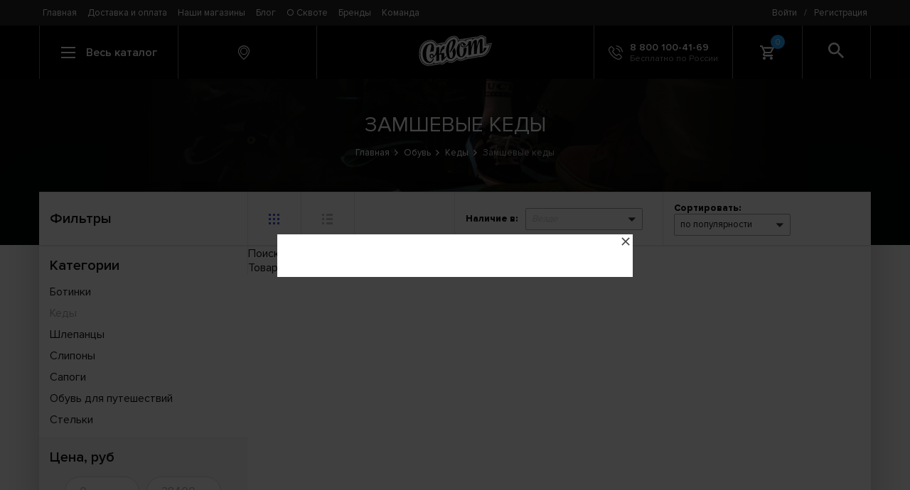

--- FILE ---
content_type: text/html; charset=utf-8
request_url: https://www.skvot.com/catalog/shoes/gumshoes;brand:element;gender:man;attribute:zamshevye
body_size: 10249
content:
<!DOCTYPE html>
<html lang="en">
<head>
    <title>Замшевые кеды. Купить замшевые кеды в интернет магазина Сквот. Большой выбор, фото, описания, отзывы.</title>
    <meta content="Замшевые кеды. Купить замшевые кеды в интернет магазина Сквот. Большой выбор, фото, описания, отзывы. Доставка по России, оплата при получении." name="description" />
    <meta content="" name="keywords" />
    <meta property="og:locale" content="ru_RU" />
    <meta property="og:type" content="website" />
    <meta property="og:url" content="https://www.skvot.com/" />
    <meta property="og:site_name" content="Интернет-магазин Skvot" />
    <meta name="twitter:card" content="summary" />
    <meta property="og:title" content="Замшевые кеды. Купить замшевые кеды в интернет магазина Сквот. Большой выбор, фото, описания, отзывы." />
                         <meta name="twitter:title" content="Замшевые кеды. Купить замшевые кеды в интернет магазина Сквот. Большой выбор, фото, описания, отзывы." /><meta property="og:description" content="Замшевые кеды. Купить замшевые кеды в интернет магазина Сквот. Большой выбор, фото, описания, отзывы. Доставка по России, оплата при получении." />
                         <meta name="twitter:description" content="Замшевые кеды. Купить замшевые кеды в интернет магазина Сквот. Большой выбор, фото, описания, отзывы. Доставка по России, оплата при получении." />    <meta charset="UTF-8"/>
    <meta name="viewport" content="width=device-width, initial-scale=1, user-scalable=0"/>
    <link rel="stylesheet" href="https://cdnjs.cloudflare.com/ajax/libs/font-awesome/4.7.0/css/font-awesome.min.css"/>
    <script>(function(w,d,s,l,i){w[l]=w[l]||[];w[l].push({'gtm.start':new Date().getTime(),event:'gtm.js'});var f=d.getElementsByTagName(s)[0],j=d.createElement(s),dl=l!='dataLayer'?'&l='+l:'';j.async=true;j.src='https://www.googletagmanager.com/gtm.js?id='+i+dl;f.parentNode.insertBefore(j,f);})(window,document,'script','dataLayer','GTM-MT37R67');</script>
    <link rel="stylesheet" href="/styles/index_n.css?v4.1"/>
    <link rel="stylesheet" href="/styles/sumoselect.min.css"/>
    <link href="https://fonts.googleapis.com/css?family=Oswald" rel="stylesheet"/>
    <link href="https://fonts.googleapis.com/css?family=Raleway" rel="stylesheet"/>
    <link rel="shortcut icon" href="/favicon.ico" type="image/x-icon">
    <link rel="icon" href="/favicon.ico" type="image/x-icon">
</head>
<body data-page="catalog">
<noscript><iframe src="https://www.googletagmanager.com/ns.html?id=GTM-MT37R67" height="0" width="0" style="display:none;visibility:hidden"></iframe></noscript>
<div class="page">
    <div class="page__content">
        <header class="header">
            <div class="header__top">
                <div class="container header__container header__container--top">
                    <div class="header__top-content">
                        <div class="header__menu">
                            <nav class="menu"><a class="menu__item" href="/">Главная</a><a class="menu__item" href="/shipping-and-payment">Доставка и оплата</a><a class="menu__item" href="/shops">Наши магазины</a><a class="menu__item" href="/blog">Блог</a><a class="menu__item" href="/about">О Сквоте</a><a class="menu__item" href="/brands">Бренды</a><a class="menu__item" href="/team">Команда</a></nav>
                        </div>
                        <div class="header__auth">
                            <div class="auth">
                                <a class="auth__element" href="#" data-modal="login">Войти</a><div class="auth__element auth__element--divider">/</div><a class="auth__element js-modal-trigger" href="#" data-modal="registration">Регистрация</a>                            </div>
                        </div>
                    </div>
                </div>
            </div>
            <div class="header__bottom">
                <div class="container header__container">
                    <div class="header__item header__item--search-field col-sm-1 js-search">
                        <form class="search" id="search" action="/search">
                            <input class="search__input" type="text" placeholder="Введите слово для поиска" name="text"/>
                            <div class="search__overlay"></div>
                        </form>
                    </div>
                    <div class="header__item header__item--clickable js-catalog-btn col-lg-2 col-sm-1 col-xs-2">
                        <div class="catalog-btn">
                            <div class="catalog-btn__hamburger js-catalog-btn-hamburger"><span></span><span></span><span></span></div>
                            <div class="catalog-btn__text">Весь каталог</div>
                        </div>
                    </div>
                    <div class="header__item col-lg-2 col-sm-3 col-xs-2 header__item--clickable js-modal-trigger" data-modal="city-shops">
                        <div class="information information--location">
                            <svg class="icon information__icon">
                                <use xlink:href="/img/svg-sprites/sprite.svg#icon-marker"></use>
                            </svg>
                            <div class="information__content">
                                <div class="information__title"></div>
                                                            </div>
                        </div>
                    </div>
                    <div class="header__item col-lg-4 col-sm-5 col-xs-6"><a class="logo" href="/"><img class="logo__image" src="/img/logo-wht.svg"/></a></div><a class="header__item header__item--phone header__item--clickable col-lg-2 col-sm-1" href="tel:+78001004169">
                        <div class="information">
                            <svg class="icon information__icon">
                                <use xlink:href="/img/svg-sprites/sprite.svg#icon-phone"></use>
                            </svg>
                            <div class="information__content">
                                <div class="information__title">8 800 100-41-69</div>
                                <div class="information__describe">Бесплатно по России</div>
                            </div>
                        </div></a>
                    <div class="header__item col-sm-1 header__item--cart js-cart-trigger col-xs-2">
                        <div class="cart-btn">
                                    <svg class="icon information__icon"><use xlink:href="/img/svg-sprites/sprite.svg#icon-shopping-cart"></use></svg>
                                    <div class="cart-btn__count">0</div>
                                 </div>
                                 <div class="cart-popup js-cart-popup cart-hover2">
                                    <div class="cart-popup__header">
                                        <div class="cart-popup__title">Моя корзина пуста</div>                                        
                                    </div></div>                    </div>
                    <div class="header__item header__item--clickable header__item--search col-sm-1 js-search-btn">
                        <div class="search-btn">
                            <svg class="icon search-btn__icon">
                                <use xlink:href="/img/svg-sprites/sprite.svg#icon-search"></use>
                            </svg>
                        </div>
                    </div>
                </div>
            </div>
            <div class="header__catalog container js-catalog">
                <div class="catalog">
                    <form id="search_mobile" action="/search">
                        <input type="text" placeholder="Поиск" name="text" autocomplete="off">
                    </form>
                    <div class="catalog__category col-sm-4"><div class="catalog__category-items"><a class="catalog__category-section" href="/catalog/shoes" data-section-id="1">Обувь</a><a class="catalog__category-section" href="/catalog/clothing" data-section-id="2">Одежда</a><a class="catalog__category-section" href="/catalog/backpacks-bags-and-pouches" data-section-id="3">Рюкзаки, сумки и чехлы</a><a class="catalog__category-section" href="/catalog/snowboarding-and-newschool" data-section-id="4">Сноубординг и Newschool</a><a class="catalog__category-section" href="/catalog/skateboarding" data-section-id="5">Скейтбординг</a><a class="catalog__category-section" href="/catalog/scooters-and-kikskutery" data-section-id="6">Самокаты</a><a class="catalog__category-section" href="/catalog/water-sports" data-section-id="7">Водный спорт</a><a class="catalog__category-section" href="/catalog/extrem-accessories" data-section-id="8">Аксессуары</a><a class="catalog__category-section" href="/catalog/protection" data-section-id="9">Защита</a></div></div><div class="col-sm-8"><div class="catalog__section row" data-for-section="1"><div class="catalog__category col-sm-6"><div class="catalog__category-items"><a class="catalog__category-item" href="/catalog/shoes/boots">Ботинки</a><a class="catalog__category-item" href="/catalog/shoes/gumshoes">Кеды</a><a class="catalog__category-item" href="/catalog/shoes/sneakers">Шлепанцы</a><a class="catalog__category-item" href="/catalog/shoes/slippers">Слипоны</a></div></div><div class="catalog__category col-sm-6"><div class="catalog__category-items"><a class="catalog__category-item" href="/catalog/shoes/sapogi">Сапоги</a><a class="catalog__category-item" href="/catalog/shoes/travelshoes">Обувь для путешествий</a><a class="catalog__category-item" href="/catalog/shoes/stelki">Стельки</a></div></div></div><div class="catalog__section row" data-for-section="2"><div class="catalog__category col-sm-6"><div class="catalog__category-items"><a class="catalog__category-item" href="/catalog/clothing/balaclava">Балаклавы</a><a class="catalog__category-item" href="/catalog/clothing/pants">Брюки</a><a class="catalog__category-item" href="/catalog/clothing/mittens">Варежки</a><a class="catalog__category-item" href="/catalog/clothing/jeans">Джинсы</a><a class="catalog__category-item" href="/catalog/clothing/vests">Жилетки</a><a class="catalog__category-item" href="/catalog/clothing/products-from-lycra">Изделия из лайкры</a><a class="catalog__category-item" href="/catalog/clothing/caps">Кепки</a><a class="catalog__category-item" href="/catalog/clothing/thermal-suits">Комплекты термобелья</a><a class="catalog__category-item" href="/catalog/clothing/combi">Комбинезоны</a><a class="catalog__category-item" href="/catalog/clothing/coverall">Комбинезоны сноубордические</a><a class="catalog__category-item" href="/catalog/clothing/swimwear">Купальники</a><a class="catalog__category-item" href="/catalog/clothing/jackets">Куртки</a><a class="catalog__category-item" href="/catalog/clothing/mikey">Майки</a><a class="catalog__category-item" href="/catalog/clothing/socks">Носки</a><a class="catalog__category-item" href="/catalog/clothing/panamas">Панамы</a><a class="catalog__category-item" href="/catalog/clothing/gloves">Перчатки</a></div></div><div class="catalog__category col-sm-6"><div class="catalog__category-items"><a class="catalog__category-item" href="/catalog/clothing/dresses">Платья</a><a class="catalog__category-item" href="/catalog/clothing/lining">Рубашки</a><a class="catalog__category-item" href="/catalog/clothing/sweaters">Свитера</a><a class="catalog__category-item" href="/catalog/clothing/thermal-jacket">Термокофты</a><a class="catalog__category-item" href="/catalog/clothing/thermal-overalls">Термокомбинезоны</a><a class="catalog__category-item" href="/catalog/clothing/thermal-shorts">Термошорты</a><a class="catalog__category-item" href="/catalog/clothing/thermal-pants">Термоштаны</a><a class="catalog__category-item" href="/catalog/clothing/sweatshirts">Толстовки</a><a class="catalog__category-item" href="/catalog/clothing/briefs">Трусы</a><a class="catalog__category-item" href="/catalog/clothing/shirts">Футболки</a><a class="catalog__category-item" href="/catalog/clothing/snowboard-pants">Штаны сноубордические</a><a class="catalog__category-item" href="/catalog/clothing/scarves">Шарфы</a><a class="catalog__category-item" href="/catalog/clothing/hats">Шапки</a><a class="catalog__category-item" href="/catalog/clothing/shorts">Шорты</a><a class="catalog__category-item" href="/catalog/clothing/skirts">Юбки</a></div></div></div><div class="catalog__section row" data-for-section="3"><div class="catalog__category col-sm-6"><div class="catalog__category-items"><a class="catalog__category-item" href="/catalog/backpacks-bags-and-pouches/backpacks">Рюкзаки</a><a class="catalog__category-item" href="/catalog/backpacks-bags-and-pouches/bags">Сумки</a><a class="catalog__category-item" href="/catalog/backpacks-bags-and-pouches/bags-on-wheels">Сумки на колесах</a><a class="catalog__category-item" href="/catalog/backpacks-bags-and-pouches/handbags">Женские сумочки</a><a class="catalog__category-item" href="/catalog/backpacks-bags-and-pouches/suitcases">Сумки на пояс</a><a class="catalog__category-item" href="/catalog/backpacks-bags-and-pouches/beauticians">Косметички</a><a class="catalog__category-item" href="/catalog/backpacks-bags-and-pouches/pencil-cases">Пеналы</a><a class="catalog__category-item" href="/catalog/backpacks-bags-and-pouches/cases-for-masks-and-glasses">Чехлы для масок и очков</a><a class="catalog__category-item" href="/catalog/backpacks-bags-and-pouches/cases-for-snowboards">Чехлы для сноубордов</a><a class="catalog__category-item" href="/catalog/backpacks-bags-and-pouches/ski-bags">Чехлы для лыж</a></div></div><div class="catalog__category col-sm-6"><div class="catalog__category-items"><a class="catalog__category-item" href="/catalog/backpacks-bags-and-pouches/cases-for-water-equipment">Чехлы для водного снаряжения</a><a class="catalog__category-item" href="/catalog/backpacks-bags-and-pouches/phone-cases">Чехлы для телефонов</a><a class="catalog__category-item" href="/catalog/backpacks-bags-and-pouches/cases-for-the-camera">Чехлы для фотоаппарата</a><a class="catalog__category-item" href="/catalog/backpacks-bags-and-pouches/covers-for-tablets">Чехлы для планшетов</a><a class="catalog__category-item" href="/catalog/backpacks-bags-and-pouches/gidrator">Гидраторы</a><a class="catalog__category-item" href="/catalog/backpacks-bags-and-pouches/skateboard-case">Чехлы для скейта</a><a class="catalog__category-item" href="/catalog/backpacks-bags-and-pouches/snowboots-cases">Сумки для ботинок</a><a class="catalog__category-item" href="/catalog/backpacks-bags-and-pouches/lunchboxes">Ланчбоксы</a><a class="catalog__category-item" href="/catalog/backpacks-bags-and-pouches/kickscooter-cases">Чехлы для самокатов</a></div></div></div><div class="catalog__section row" data-for-section="4"><div class="catalog__category col-sm-6"><div class="catalog__category-items"><a class="catalog__category-item" href="/catalog/snowboarding-and-newschool/snowboards">Сноуборды</a><a class="catalog__category-item" href="/catalog/snowboarding-and-newschool/mounting-snowboard">Крепления для сноуборда</a><a class="catalog__category-item" href="/catalog/snowboarding-and-newschool/snowboard-boots">Ботинки для сноуборда</a><a class="catalog__category-item" href="/catalog/snowboarding-and-newschool/alpine-skiing-newschool">Горные лыжи Newschool</a><a class="catalog__category-item" href="/catalog/snowboarding-and-newschool/ski-bindings">Крепления для горных лыж</a><a class="catalog__category-item" href="/catalog/snowboarding-and-newschool/snowskate">Сноускейты</a></div></div><div class="catalog__category col-sm-6"><div class="catalog__category-items"><a class="catalog__category-item" href="/catalog/snowboarding-and-newschool/tools">Инструменты</a><a class="catalog__category-item" href="/catalog/snowboarding-and-newschool/splitboard">Сплитборды</a><a class="catalog__category-item" href="/catalog/snowboarding-and-newschool/splitboardbindings">Крепления для сплитборда</a><a class="catalog__category-item" href="/catalog/snowboarding-and-newschool/lavinnoe-snaryazhenie">Лавинное снаряжение</a><a class="catalog__category-item" href="/catalog/snowboarding-and-newschool/snowboard-sticker">Наклейки на сноуборд</a></div></div></div><div class="catalog__section row" data-for-section="5"><div class="catalog__category col-sm-6"><div class="catalog__category-items"><a class="catalog__category-item" href="/catalog/skateboarding/longboards-and-cruisers">Лонгборды и круизеры</a><a class="catalog__category-item" href="/catalog/skateboarding/skateboards-assembly">Скейтборды в сборе</a><a class="catalog__category-item" href="/catalog/skateboarding/dampers">Амортизаторы для скейтбордов</a><a class="catalog__category-item" href="/catalog/skateboarding/screws">Винты</a><a class="catalog__category-item" href="/catalog/skateboarding/axle-nuts">Гайки на ось</a><a class="catalog__category-item" href="/catalog/skateboarding/skate-deck">Деки скейтовые</a><a class="catalog__category-item" href="/catalog/skateboarding/kingpin">Кингпины</a><a class="catalog__category-item" href="/catalog/skateboarding/wheels-for-skateboards">Колеса для скейта</a><a class="catalog__category-item" href="/catalog/skateboarding/suspension-for-skateboarding">Подвески для скейта</a></div></div><div class="catalog__category col-sm-6"><div class="catalog__category-items"><a class="catalog__category-item" href="/catalog/skateboarding/underlay-tracks">Подкладки под траки</a><a class="catalog__category-item" href="/catalog/skateboarding/bearings-for-skateboards">Подшипники для скейта</a><a class="catalog__category-item" href="/catalog/skateboarding/skin-for-skateboarding">Шкурка для скейта</a><a class="catalog__category-item" href="/catalog/skateboarding/keys">Ключи для скейта</a><a class="catalog__category-item" href="/catalog/skateboarding/paraffin">Парафин для скейтбординга</a><a class="catalog__category-item" href="/catalog/skateboarding/slider">Слайдеры для скейта</a><a class="catalog__category-item" href="/catalog/skateboarding/skateboard-rails">Рейлы для скейта</a><a class="catalog__category-item" href="/catalog/skateboarding/skateboard-stick">Ластики для шкурки</a><a class="catalog__category-item" href="/catalog/skateboarding/balanceboard">Балансборды</a></div></div></div><div class="catalog__section row" data-for-section="6"><div class="catalog__category col-sm-6"><div class="catalog__category-items"><a class="catalog__category-item" href="/catalog/scooters-and-kikskutery/scooters-assembly">Самокаты в сборе</a><a class="catalog__category-item" href="/catalog/scooters-and-kikskutery/plugs">Вилки для кикскутеров и самокатов</a><a class="catalog__category-item" href="/catalog/scooters-and-kikskutery/clips">Зажимы и компрессии</a><a class="catalog__category-item" href="/catalog/scooters-and-kikskutery/handlebars">Рули для самокатов</a><a class="catalog__category-item" href="/catalog/scooters-and-kikskutery/brakes">Тормоза для самокатов</a><a class="catalog__category-item" href="/catalog/scooters-and-kikskutery/pelts">Шкурки для самокатов</a><a class="catalog__category-item" href="/catalog/scooters-and-kikskutery/kick-scooter-wheels">Колеса для самокатов</a><a class="catalog__category-item" href="/catalog/scooters-and-kikskutery/kick-scooter-decks">Деки для самокатов</a></div></div><div class="catalog__category col-sm-6"><div class="catalog__category-items"><a class="catalog__category-item" href="/catalog/scooters-and-kikskutery/greeps">Грипсы</a><a class="catalog__category-item" href="/catalog/scooters-and-kikskutery/barend">Баренды для самокатов</a><a class="catalog__category-item" href="/catalog/scooters-and-kikskutery/pegs">Пеги</a><a class="catalog__category-item" href="/catalog/scooters-and-kikskutery/parts">Запчасти для самокатов</a><a class="catalog__category-item" href="/catalog/scooters-and-kikskutery/headset">Рулевая</a><a class="catalog__category-item" href="/catalog/scooters-and-kikskutery/bearings">Подшипники</a><a class="catalog__category-item" href="/catalog/scooters-and-kikskutery/scooter-spacers">Спейсеры</a><a class="catalog__category-item" href="/catalog/scooters-and-kikskutery/scooter-wax">Парафин и воск для самоката</a></div></div></div><div class="catalog__section row" data-for-section="7"><div class="catalog__category col-sm-6"><div class="catalog__category-items"><a class="catalog__category-item" href="/catalog/water-sports/trapeze">Трапеции</a><a class="catalog__category-item" href="/catalog/water-sports/water-accessories">Аксессуары для водного спорта</a><a class="catalog__category-item" href="/catalog/water-sports/surfgloves">Гидроперчатки</a><a class="catalog__category-item" href="/catalog/water-sports/surfing-shoes">Гидрообувь</a></div></div><div class="catalog__category col-sm-6"><div class="catalog__category-items"><a class="catalog__category-item" href="/catalog/water-sports/supboards">SUP</a><a class="catalog__category-item" href="/catalog/water-sports/hydrosuits">Гидрокостюмы</a><a class="catalog__category-item" href="/catalog/water-sports/hydrojacket">Гидротолстовки</a><a class="catalog__category-item" href="/catalog/water-sports/hydrohat">Гидрошапки</a></div></div></div><div class="catalog__section row" data-for-section="8"><div class="catalog__category col-sm-6"><div class="catalog__category-items"><a class="catalog__category-item" href="/catalog/extrem-accessories/kruzki">Кружки</a><a class="catalog__category-item" href="/catalog/extrem-accessories/bandanas">Банданы</a><a class="catalog__category-item" href="/catalog/extrem-accessories/stickers">Наклейки</a><a class="catalog__category-item" href="/catalog/extrem-accessories/towels">Полотенца</a><a class="catalog__category-item" href="/catalog/extrem-accessories/belts">Ремни</a><a class="catalog__category-item" href="/catalog/extrem-accessories/purses">Кошельки</a><a class="catalog__category-item" href="/catalog/extrem-accessories/wraps">Напульсники</a><a class="catalog__category-item" href="/catalog/extrem-accessories/sunglasses">Солнцезащитные очки</a><a class="catalog__category-item" href="/catalog/extrem-accessories/shoelace">Шнурки</a><a class="catalog__category-item" href="/catalog/extrem-accessories/finger-bmx">Фингер BMX</a><a class="catalog__category-item" href="/catalog/extrem-accessories/finger-scooter">Фингер самокаты</a><a class="catalog__category-item" href="/catalog/extrem-accessories/fingerboard">Фингерборды</a></div></div><div class="catalog__category col-sm-6"><div class="catalog__category-items"><a class="catalog__category-item" href="/catalog/extrem-accessories/buckles">Пряжки</a><a class="catalog__category-item" href="/catalog/extrem-accessories/patches">Нашивки</a><a class="catalog__category-item" href="/catalog/extrem-accessories/iphone-lens">Линзы для IPhone</a><a class="catalog__category-item" href="/catalog/extrem-accessories/key-rings">Брелоки</a><a class="catalog__category-item" href="/catalog/extrem-accessories/yo-yo">Йо-Йо</a><a class="catalog__category-item" href="/catalog/extrem-accessories/clock">Часы</a><a class="catalog__category-item" href="/catalog/extrem-accessories/magazine">Журналы</a><a class="catalog__category-item" href="/catalog/extrem-accessories/bottles">Бутылки</a><a class="catalog__category-item" href="/catalog/extrem-accessories/flying-disks">Летающие диски</a><a class="catalog__category-item" href="/catalog/extrem-accessories/zippers">Бегунки для молнии</a><a class="catalog__category-item" href="/catalog/extrem-accessories/care-of-clothes">Средства по уходу за одеждой и обувью</a></div></div></div><div class="catalog__section row" data-for-section="9"><div class="catalog__category col-sm-6"><div class="catalog__category-items"><a class="catalog__category-item" href="/catalog/protection/helmets">Шлемы</a><a class="catalog__category-item" href="/catalog/protection/masks-for-snowboarding">Маски для сноубординга</a><a class="catalog__category-item" href="/catalog/protection/bodyprotection">Защита туловища</a><a class="catalog__category-item" href="/catalog/protection/knee-pads">Наколенники</a><a class="catalog__category-item" href="/catalog/protection/elbow-pads">Налокотники</a></div></div><div class="catalog__category col-sm-6"><div class="catalog__category-items"><a class="catalog__category-item" href="/catalog/protection/arm-pads">Защита кисти</a><a class="catalog__category-item" href="/catalog/protection/protection-pack">Комплекты защиты</a><a class="catalog__category-item" href="/catalog/protection/protecting-shorts">Шорты защитные</a><a class="catalog__category-item" href="/catalog/protection/leg-protect">Защита голени</a><a class="catalog__category-item" href="/catalog/protection/skateboard-slide-gloves">Перчатки для лонгборда</a></div></div></div></div>                </div>
            </div>
        </header>
        <div class="page-head page-head--darken" style="background-image: url('https://www.skvot.com/images/images_category/kebnttbj0g2m6.png');">
                      <div class="page-head__container">
                        <h1 class="page-head__title ">Замшевые кеды</h1>
                        <div class="breadcrumbs"><a class="breadcrumbs__link" href="/">Главная</a><a href="/catalog/shoes" class="breadcrumbs__link">Обувь</a><a href="/catalog/shoes/gumshoes" class="breadcrumbs__link">Кеды</a><a href="/catalog/shoes/gumshoes;gender:man" class="breadcrumbs__link">Замшевые кеды</a></div>
                      </div>
                    </div><main class="main container"><div class="section catalog-section row row--2" style="margin-top:0px;">
                    <div class="col-12">
                        <div class="filter-bar row row--2">
                            <div class="col-md-3 col-sm-4 filter-bar__item filter-bar__item--title"><div class="filter-bar__title">Фильтры</div></div>
                            <div class="col-md-3 col-sm-4 col-xs-12 filter-bar__item no-padding filter-bar__item--views">
                                <div class="filter-bar__views">
                                    <div class="filter-bar__views-view filter-bar__views-view--active" data-view="grid"><svg class="icon filter-bar__views-icon"><use xlink:href="/img/svg-sprites/sprite.svg#icon-grid"></use></svg></div>
                                    <div class="filter-bar__views-view" data-view="list"><svg class="icon filter-bar__views-icon"><use xlink:href="/img/svg-sprites/sprite.svg#icon-list"></use></svg></div>
                                </div>
                            </div>
                            <div class="col-md-3 col-sm-4 filter-bar__item filter-bar__item--available">
                                <div class="select-wrap" id="select_shop">
                                    <label class="select-wrap__label">Наличие в:</label>
                                    <select class="select-wrap__field select-filter-available" multiple>
                                        <option value="1,13,14,19,20,24">Интернет магазин</option>
                                    </select>
                                </div>
                            </div>
                            <div class="col-md-3 col-xs-12 filter-bar__item filter-bar__item--sort">
                                <div class="select-wrap" id="select_sort">
                                    <label class="select-wrap__label">Сортировать:</label>
                                    <select class="select-wrap__field select-filter-sort">
                                        <option value="price_down">сначала дешевое</option>
                                        <option value="price_up">сначала дорогое</option>
                                        <option value="popular" selected="selected">по популярности</option>
                                        <option value="new">по дате поступления</option>
                                    </select>
                                </div>
                            </div>
                            <div class="hidden-lg hidden-md hidden-sm col-xs-12 filter-bar__item filter-bar__item--brand">
                              <div class="select-wrap" id="select_brand">
                                <label class="select-wrap__label">Выберите бренд:</label>
                                <select class="select-wrap__field select-filter-brands" multiple>
                                    <option value="126">British Knights</option><option value="19">C1Rca</option><option value="396">Cariuma</option><option value="26">Dekline</option><option value="33" selected>Element</option><option value="35">Emerica</option><option value="37">Es</option><option value="38">Etnies</option><option value="39">Fallen</option><option value="47">Globe</option><option value="123">Lakai</option><option value="71">Nike</option><option value="77">Picture Organic</option><option value="282">Prosurf</option><option value="226">State</option><option value="98">Thirtytwo</option><option value="102">Vans</option>
                                </select>
                              </div>
                            </div>
                            
                        </div>
                    </div>
                    <div class="col-md-3 col-sm-4 no-padding">
                        <div class="filter-aside__tablet-btn js-toggleFilter" data-collapsed-text="Скрыть фильтры">Показать фильтры</div>
                        <form class="filter-aside" action="/catalog/shoes" id="filter_c" method="GET">
                           <div class="filter-aside__section">
                            <div class="filter-aside__title">Категории</div>
                            <div class="filter-aside__content">
                                <ul class="filter-categories" data-url="gumshoes">
                                    <li class="filter-categories__item"><a href="/catalog/shoes/boots" data-url="boots">Ботинки</a></li><li class="filter-categories__item filter-categories__item--active"><a href="/catalog/shoes/gumshoes" data-url="gumshoes">Кеды</a></li><li class="filter-categories__item"><a href="/catalog/shoes/sneakers" data-url="sneakers">Шлепанцы</a></li><li class="filter-categories__item"><a href="/catalog/shoes/slippers" data-url="slippers">Слипоны</a></li><li class="filter-categories__item"><a href="/catalog/shoes/sapogi" data-url="sapogi">Сапоги</a></li><li class="filter-categories__item"><a href="/catalog/shoes/travelshoes" data-url="travelshoes">Обувь для путешествий</a></li><li class="filter-categories__item"><a href="/catalog/shoes/stelki" data-url="stelki">Стельки</a></li>
                                </ul>
                            </div>
                        </div>
                        <div class="filter-aside__section filter-aside__section--grey">
                            <div class="filter-aside__title">Цена, руб</div>
                            <div class="filter-aside__content">
                                <div class="filter-price">
                                    <div class="filter-price__inputs">
                                        <input class="filter-price__input input" type="text" name="price_1" id="filter-price-input-1" value="0"/>
                                        <input class="filter-price__input input" type="text" name="price_2" id="filter-price-input-2" value="28400" />
                                    </div>
                                    <div class="filter-price__range" data-min-range="0" data-max-range="28400" id="filter-price-range"></div>
                                </div>
                            </div>
                        </div>
                        <div class="filter-aside__section">
                            <div class="filter-aside__title">Пол</div>
                            <div class="filter-aside__content">
                                <div class="filter-checkbox">
                                    <div class="filter-checkbox__box checkbox">
                                        <input class="checkbox__input" type="checkbox" name="gender" value="man" id="chk-sex-1" checked/>
                                        <label class="checkbox__label" for="chk-sex-1">
                                            <div class="checkbox__box"><svg class="icon checkbox__icon"><use xlink:href="/img/svg-sprites/sprite.svg#icon-checkbox"></use></svg></div>
                                            <div class="checkbox__name">Мужской</div>
                                        </label>
                                    </div>
                                    <div class="filter-checkbox__box checkbox">
                                        <input class="checkbox__input" type="checkbox" name="gender" value="woman" id="chk-sex-2"/>
                                        <label class="checkbox__label" for="chk-sex-2">
                                            <div class="checkbox__box"><svg class="icon checkbox__icon"><use xlink:href="/img/svg-sprites/sprite.svg#icon-checkbox"></use></svg></div>
                                            <div class="checkbox__name">Женский</div>
                                        </label>
                                    </div>
                                    <div class="filter-checkbox__box checkbox">
                                        <input class="checkbox__input" type="checkbox" name="gender" value="" id="chk-sex-3"/>
                                        <label class="checkbox__label" for="chk-sex-3">
                                            <div class="checkbox__box"><svg class="icon checkbox__icon"><use xlink:href="/img/svg-sprites/sprite.svg#icon-checkbox"></use></svg></div>
                                            <div class="checkbox__name">Неважно</div>
                                        </label>
                                    </div>
                                </div>
                            </div>
                        </div>
                        <div class="filter-aside__section">
                            <div class="filter-aside__title">Производители</div>
                            <div class="filter-aside__content">
                                <div class="filter-checkbox filter-checkbox--double-col row row--2">
                                    <div class="col-sm-6 filter-checkbox__box checkbox">
                                       <input class="checkbox__input" type="checkbox" name="brand_list[]" value="british-knights" id="chk-manufacturer-126"/>
                                        <label class="checkbox__label" for="chk-manufacturer-126">
                                            <div class="checkbox__box"><svg class="icon checkbox__icon"><use xlink:href="/img/svg-sprites/sprite.svg#icon-checkbox"></use></svg></div>
                                            <div class="checkbox__name">British Knights</div>
                                        </label>
                                      </div><div class="col-sm-6 filter-checkbox__box checkbox">
                                       <input class="checkbox__input" type="checkbox" name="brand_list[]" value="c1rca" id="chk-manufacturer-19"/>
                                        <label class="checkbox__label" for="chk-manufacturer-19">
                                            <div class="checkbox__box"><svg class="icon checkbox__icon"><use xlink:href="/img/svg-sprites/sprite.svg#icon-checkbox"></use></svg></div>
                                            <div class="checkbox__name">C1Rca</div>
                                        </label>
                                      </div><div class="col-sm-6 filter-checkbox__box checkbox">
                                       <input class="checkbox__input" type="checkbox" name="brand_list[]" value="cariuma" id="chk-manufacturer-396"/>
                                        <label class="checkbox__label" for="chk-manufacturer-396">
                                            <div class="checkbox__box"><svg class="icon checkbox__icon"><use xlink:href="/img/svg-sprites/sprite.svg#icon-checkbox"></use></svg></div>
                                            <div class="checkbox__name">Cariuma</div>
                                        </label>
                                      </div><div class="col-sm-6 filter-checkbox__box checkbox">
                                       <input class="checkbox__input" type="checkbox" name="brand_list[]" value="dekline" id="chk-manufacturer-26"/>
                                        <label class="checkbox__label" for="chk-manufacturer-26">
                                            <div class="checkbox__box"><svg class="icon checkbox__icon"><use xlink:href="/img/svg-sprites/sprite.svg#icon-checkbox"></use></svg></div>
                                            <div class="checkbox__name">Dekline</div>
                                        </label>
                                      </div><div class="col-sm-6 filter-checkbox__box checkbox">
                                       <input class="checkbox__input" type="checkbox" name="brand_list[]" value="element" id="chk-manufacturer-33" checked/>
                                        <label class="checkbox__label" for="chk-manufacturer-33">
                                            <div class="checkbox__box"><svg class="icon checkbox__icon"><use xlink:href="/img/svg-sprites/sprite.svg#icon-checkbox"></use></svg></div>
                                            <div class="checkbox__name">Element</div>
                                        </label>
                                      </div><div class="col-sm-6 filter-checkbox__box checkbox">
                                       <input class="checkbox__input" type="checkbox" name="brand_list[]" value="emerica" id="chk-manufacturer-35"/>
                                        <label class="checkbox__label" for="chk-manufacturer-35">
                                            <div class="checkbox__box"><svg class="icon checkbox__icon"><use xlink:href="/img/svg-sprites/sprite.svg#icon-checkbox"></use></svg></div>
                                            <div class="checkbox__name">Emerica</div>
                                        </label>
                                      </div><div class="col-sm-6 filter-checkbox__box checkbox">
                                       <input class="checkbox__input" type="checkbox" name="brand_list[]" value="es" id="chk-manufacturer-37"/>
                                        <label class="checkbox__label" for="chk-manufacturer-37">
                                            <div class="checkbox__box"><svg class="icon checkbox__icon"><use xlink:href="/img/svg-sprites/sprite.svg#icon-checkbox"></use></svg></div>
                                            <div class="checkbox__name">Es</div>
                                        </label>
                                      </div><div class="col-sm-6 filter-checkbox__box checkbox">
                                       <input class="checkbox__input" type="checkbox" name="brand_list[]" value="etnies" id="chk-manufacturer-38"/>
                                        <label class="checkbox__label" for="chk-manufacturer-38">
                                            <div class="checkbox__box"><svg class="icon checkbox__icon"><use xlink:href="/img/svg-sprites/sprite.svg#icon-checkbox"></use></svg></div>
                                            <div class="checkbox__name">Etnies</div>
                                        </label>
                                      </div><div class="col-sm-6 filter-checkbox__box checkbox">
                                       <input class="checkbox__input" type="checkbox" name="brand_list[]" value="fallen" id="chk-manufacturer-39"/>
                                        <label class="checkbox__label" for="chk-manufacturer-39">
                                            <div class="checkbox__box"><svg class="icon checkbox__icon"><use xlink:href="/img/svg-sprites/sprite.svg#icon-checkbox"></use></svg></div>
                                            <div class="checkbox__name">Fallen</div>
                                        </label>
                                      </div><div class="col-sm-6 filter-checkbox__box checkbox">
                                       <input class="checkbox__input" type="checkbox" name="brand_list[]" value="globe" id="chk-manufacturer-47"/>
                                        <label class="checkbox__label" for="chk-manufacturer-47">
                                            <div class="checkbox__box"><svg class="icon checkbox__icon"><use xlink:href="/img/svg-sprites/sprite.svg#icon-checkbox"></use></svg></div>
                                            <div class="checkbox__name">Globe</div>
                                        </label>
                                      </div><div class="col-sm-6 filter-checkbox__box checkbox">
                                       <input class="checkbox__input" type="checkbox" name="brand_list[]" value="lakai" id="chk-manufacturer-123"/>
                                        <label class="checkbox__label" for="chk-manufacturer-123">
                                            <div class="checkbox__box"><svg class="icon checkbox__icon"><use xlink:href="/img/svg-sprites/sprite.svg#icon-checkbox"></use></svg></div>
                                            <div class="checkbox__name">Lakai</div>
                                        </label>
                                      </div><div class="col-sm-6 filter-checkbox__box checkbox">
                                       <input class="checkbox__input" type="checkbox" name="brand_list[]" value="nike" id="chk-manufacturer-71"/>
                                        <label class="checkbox__label" for="chk-manufacturer-71">
                                            <div class="checkbox__box"><svg class="icon checkbox__icon"><use xlink:href="/img/svg-sprites/sprite.svg#icon-checkbox"></use></svg></div>
                                            <div class="checkbox__name">Nike</div>
                                        </label>
                                      </div><div class="col-sm-6 filter-checkbox__box checkbox">
                                       <input class="checkbox__input" type="checkbox" name="brand_list[]" value="pictureorganic" id="chk-manufacturer-77"/>
                                        <label class="checkbox__label" for="chk-manufacturer-77">
                                            <div class="checkbox__box"><svg class="icon checkbox__icon"><use xlink:href="/img/svg-sprites/sprite.svg#icon-checkbox"></use></svg></div>
                                            <div class="checkbox__name">Picture Organic</div>
                                        </label>
                                      </div><div class="col-sm-6 filter-checkbox__box checkbox">
                                       <input class="checkbox__input" type="checkbox" name="brand_list[]" value="prosurf" id="chk-manufacturer-282"/>
                                        <label class="checkbox__label" for="chk-manufacturer-282">
                                            <div class="checkbox__box"><svg class="icon checkbox__icon"><use xlink:href="/img/svg-sprites/sprite.svg#icon-checkbox"></use></svg></div>
                                            <div class="checkbox__name">Prosurf</div>
                                        </label>
                                      </div><div class="col-sm-6 filter-checkbox__box checkbox">
                                       <input class="checkbox__input" type="checkbox" name="brand_list[]" value="state" id="chk-manufacturer-226"/>
                                        <label class="checkbox__label" for="chk-manufacturer-226">
                                            <div class="checkbox__box"><svg class="icon checkbox__icon"><use xlink:href="/img/svg-sprites/sprite.svg#icon-checkbox"></use></svg></div>
                                            <div class="checkbox__name">State</div>
                                        </label>
                                      </div><div class="col-sm-6 filter-checkbox__box checkbox">
                                       <input class="checkbox__input" type="checkbox" name="brand_list[]" value="thirtytwo" id="chk-manufacturer-98"/>
                                        <label class="checkbox__label" for="chk-manufacturer-98">
                                            <div class="checkbox__box"><svg class="icon checkbox__icon"><use xlink:href="/img/svg-sprites/sprite.svg#icon-checkbox"></use></svg></div>
                                            <div class="checkbox__name">Thirtytwo</div>
                                        </label>
                                      </div><div class="col-sm-6 filter-checkbox__box checkbox">
                                       <input class="checkbox__input" type="checkbox" name="brand_list[]" value="vans" id="chk-manufacturer-102"/>
                                        <label class="checkbox__label" for="chk-manufacturer-102">
                                            <div class="checkbox__box"><svg class="icon checkbox__icon"><use xlink:href="/img/svg-sprites/sprite.svg#icon-checkbox"></use></svg></div>
                                            <div class="checkbox__name">Vans</div>
                                        </label>
                                      </div>
                                    <div class="col-sm-6 filter-checkbox__all"><a href="#">Все</a></div>
                                </div>
                            </div>
                            <button class="filter-aside__close" type="button"><svg class="icon filter-aside__close-icon"><use xlink:href="/img/svg-sprites/sprite.svg#icon-up-arrow"></use></svg></button>
                        </div><div class="filter-aside__section">
                            <div class="filter-aside__title">Параметры</div>
                            <div class="filter-aside__content">
                                <div class="filter-checkbox">
                                    <div class="filter-checkbox__box checkbox">
                                            <input class="checkbox__input" type="checkbox" name="at_list[]" id="chk-parameters-11" value="vysokie"/>
                                            <label class="checkbox__label" for="chk-parameters-11" name="parameter" value="vysokie">
                                                <div class="checkbox__box"><svg class="icon checkbox__icon"><use xlink:href="/img/svg-sprites/sprite.svg#icon-checkbox"></use></svg></div>
                                                <div class="checkbox__name">Высокие</div>
                                            </label>
                                        </div><div class="filter-checkbox__box checkbox">
                                            <input class="checkbox__input" type="checkbox" name="at_list[]" id="chk-parameters-12" value="zamshevye" checked/>
                                            <label class="checkbox__label" for="chk-parameters-12" name="parameter" value="zamshevye">
                                                <div class="checkbox__box"><svg class="icon checkbox__icon"><use xlink:href="/img/svg-sprites/sprite.svg#icon-checkbox"></use></svg></div>
                                                <div class="checkbox__name">Замшевые</div>
                                            </label>
                                        </div><div class="filter-checkbox__box checkbox">
                                            <input class="checkbox__input" type="checkbox" name="at_list[]" id="chk-parameters-13" value="na-mehu"/>
                                            <label class="checkbox__label" for="chk-parameters-13" name="parameter" value="na-mehu">
                                                <div class="checkbox__box"><svg class="icon checkbox__icon"><use xlink:href="/img/svg-sprites/sprite.svg#icon-checkbox"></use></svg></div>
                                                <div class="checkbox__name">На меху</div>
                                            </label>
                                        </div><div class="filter-checkbox__box checkbox">
                                            <input class="checkbox__input" type="checkbox" name="at_list[]" id="chk-parameters-14" value="zimnie"/>
                                            <label class="checkbox__label" for="chk-parameters-14" name="parameter" value="zimnie">
                                                <div class="checkbox__box"><svg class="icon checkbox__icon"><use xlink:href="/img/svg-sprites/sprite.svg#icon-checkbox"></use></svg></div>
                                                <div class="checkbox__name">Зимние</div>
                                            </label>
                                        </div><div class="filter-checkbox__box checkbox">
                                            <input class="checkbox__input" type="checkbox" name="at_list[]" id="chk-parameters-15" value="kozhanye"/>
                                            <label class="checkbox__label" for="chk-parameters-15" name="parameter" value="kozhanye">
                                                <div class="checkbox__box"><svg class="icon checkbox__icon"><use xlink:href="/img/svg-sprites/sprite.svg#icon-checkbox"></use></svg></div>
                                                <div class="checkbox__name">Кожаные</div>
                                            </label>
                                        </div><div class="filter-checkbox__box checkbox">
                                            <input class="checkbox__input" type="checkbox" name="at_list[]" id="chk-parameters-16" value="tekstilnye"/>
                                            <label class="checkbox__label" for="chk-parameters-16" name="parameter" value="tekstilnye">
                                                <div class="checkbox__box"><svg class="icon checkbox__icon"><use xlink:href="/img/svg-sprites/sprite.svg#icon-checkbox"></use></svg></div>
                                                <div class="checkbox__name">Текстильные</div>
                                            </label>
                                        </div>
                                                                        
                                </div>
                            </div>
                            <button class="filter-aside__close" type="button"><svg class="icon filter-aside__close-icon"><use xlink:href="/img/svg-sprites/sprite.svg#icon-up-arrow"></use></svg>
                            </button>
                        </div><div class="filter-aside__section filter-aside__section_sizes">
                          <div class="filter-aside__title"> <span>Размер</span>
                            <div class="filter-aside__sizes">
                                <span  class="active" data-size="us">us</span>
                                <span data-size="cm">cm</span>
                                <span data-size="euro">euro</span>
                            </div>
                          </div>
                          <div class="filter-aside__content">
                            <div class="filter-checkbox filter-chekbox--show-all filter-checkbox--double-col row row--2 active" id="size_type"><div class="col-sm-6 filter-checkbox__box checkbox">
                                <input class="checkbox__input" type="checkbox" name="size_list[us][]" value="1" id="chk-sizes-0">
                                <label class="checkbox__label" for="chk-sizes-0">
                                  <div class="checkbox__box"><svg class="icon checkbox__icon"><use xmlns:xlink="http://www.w3.org/1999/xlink" xlink:href="/img/svg-sprites/sprite.svg#icon-checkbox"></use></svg></div>
                                  <div class="checkbox__name">1</div>
                                </label>
                             </div><div class="col-sm-6 filter-checkbox__box checkbox">
                                <input class="checkbox__input" type="checkbox" name="size_list[us][]" value="2" id="chk-sizes-1">
                                <label class="checkbox__label" for="chk-sizes-1">
                                  <div class="checkbox__box"><svg class="icon checkbox__icon"><use xmlns:xlink="http://www.w3.org/1999/xlink" xlink:href="/img/svg-sprites/sprite.svg#icon-checkbox"></use></svg></div>
                                  <div class="checkbox__name">2</div>
                                </label>
                             </div><div class="col-sm-6 filter-checkbox__box checkbox">
                                <input class="checkbox__input" type="checkbox" name="size_list[us][]" value="3" id="chk-sizes-2">
                                <label class="checkbox__label" for="chk-sizes-2">
                                  <div class="checkbox__box"><svg class="icon checkbox__icon"><use xmlns:xlink="http://www.w3.org/1999/xlink" xlink:href="/img/svg-sprites/sprite.svg#icon-checkbox"></use></svg></div>
                                  <div class="checkbox__name">3</div>
                                </label>
                             </div><div class="col-sm-6 filter-checkbox__box checkbox">
                                <input class="checkbox__input" type="checkbox" name="size_list[us][]" value="3.5" id="chk-sizes-3">
                                <label class="checkbox__label" for="chk-sizes-3">
                                  <div class="checkbox__box"><svg class="icon checkbox__icon"><use xmlns:xlink="http://www.w3.org/1999/xlink" xlink:href="/img/svg-sprites/sprite.svg#icon-checkbox"></use></svg></div>
                                  <div class="checkbox__name">3.5</div>
                                </label>
                             </div><div class="col-sm-6 filter-checkbox__box checkbox">
                                <input class="checkbox__input" type="checkbox" name="size_list[us][]" value="4" id="chk-sizes-4">
                                <label class="checkbox__label" for="chk-sizes-4">
                                  <div class="checkbox__box"><svg class="icon checkbox__icon"><use xmlns:xlink="http://www.w3.org/1999/xlink" xlink:href="/img/svg-sprites/sprite.svg#icon-checkbox"></use></svg></div>
                                  <div class="checkbox__name">4</div>
                                </label>
                             </div><div class="col-sm-6 filter-checkbox__box checkbox">
                                <input class="checkbox__input" type="checkbox" name="size_list[us][]" value="4.5" id="chk-sizes-5">
                                <label class="checkbox__label" for="chk-sizes-5">
                                  <div class="checkbox__box"><svg class="icon checkbox__icon"><use xmlns:xlink="http://www.w3.org/1999/xlink" xlink:href="/img/svg-sprites/sprite.svg#icon-checkbox"></use></svg></div>
                                  <div class="checkbox__name">4.5</div>
                                </label>
                             </div><div class="col-sm-6 filter-checkbox__box checkbox">
                                <input class="checkbox__input" type="checkbox" name="size_list[us][]" value="5" id="chk-sizes-6">
                                <label class="checkbox__label" for="chk-sizes-6">
                                  <div class="checkbox__box"><svg class="icon checkbox__icon"><use xmlns:xlink="http://www.w3.org/1999/xlink" xlink:href="/img/svg-sprites/sprite.svg#icon-checkbox"></use></svg></div>
                                  <div class="checkbox__name">5</div>
                                </label>
                             </div><div class="col-sm-6 filter-checkbox__box checkbox">
                                <input class="checkbox__input" type="checkbox" name="size_list[us][]" value="5.5" id="chk-sizes-7">
                                <label class="checkbox__label" for="chk-sizes-7">
                                  <div class="checkbox__box"><svg class="icon checkbox__icon"><use xmlns:xlink="http://www.w3.org/1999/xlink" xlink:href="/img/svg-sprites/sprite.svg#icon-checkbox"></use></svg></div>
                                  <div class="checkbox__name">5.5</div>
                                </label>
                             </div><div class="col-sm-6 filter-checkbox__box checkbox">
                                <input class="checkbox__input" type="checkbox" name="size_list[us][]" value="6" id="chk-sizes-8">
                                <label class="checkbox__label" for="chk-sizes-8">
                                  <div class="checkbox__box"><svg class="icon checkbox__icon"><use xmlns:xlink="http://www.w3.org/1999/xlink" xlink:href="/img/svg-sprites/sprite.svg#icon-checkbox"></use></svg></div>
                                  <div class="checkbox__name">6</div>
                                </label>
                             </div><div class="col-sm-6 filter-checkbox__box checkbox">
                                <input class="checkbox__input" type="checkbox" name="size_list[us][]" value="6.5" id="chk-sizes-9">
                                <label class="checkbox__label" for="chk-sizes-9">
                                  <div class="checkbox__box"><svg class="icon checkbox__icon"><use xmlns:xlink="http://www.w3.org/1999/xlink" xlink:href="/img/svg-sprites/sprite.svg#icon-checkbox"></use></svg></div>
                                  <div class="checkbox__name">6.5</div>
                                </label>
                             </div><div class="col-sm-6 filter-checkbox__box checkbox">
                                <input class="checkbox__input" type="checkbox" name="size_list[us][]" value="7" id="chk-sizes-10">
                                <label class="checkbox__label" for="chk-sizes-10">
                                  <div class="checkbox__box"><svg class="icon checkbox__icon"><use xmlns:xlink="http://www.w3.org/1999/xlink" xlink:href="/img/svg-sprites/sprite.svg#icon-checkbox"></use></svg></div>
                                  <div class="checkbox__name">7</div>
                                </label>
                             </div><div class="col-sm-6 filter-checkbox__box checkbox">
                                <input class="checkbox__input" type="checkbox" name="size_list[us][]" value="7.5" id="chk-sizes-11">
                                <label class="checkbox__label" for="chk-sizes-11">
                                  <div class="checkbox__box"><svg class="icon checkbox__icon"><use xmlns:xlink="http://www.w3.org/1999/xlink" xlink:href="/img/svg-sprites/sprite.svg#icon-checkbox"></use></svg></div>
                                  <div class="checkbox__name">7.5</div>
                                </label>
                             </div><div class="col-sm-6 filter-checkbox__box checkbox">
                                <input class="checkbox__input" type="checkbox" name="size_list[us][]" value="8" id="chk-sizes-12">
                                <label class="checkbox__label" for="chk-sizes-12">
                                  <div class="checkbox__box"><svg class="icon checkbox__icon"><use xmlns:xlink="http://www.w3.org/1999/xlink" xlink:href="/img/svg-sprites/sprite.svg#icon-checkbox"></use></svg></div>
                                  <div class="checkbox__name">8</div>
                                </label>
                             </div><div class="col-sm-6 filter-checkbox__box checkbox">
                                <input class="checkbox__input" type="checkbox" name="size_list[us][]" value="8.5" id="chk-sizes-13">
                                <label class="checkbox__label" for="chk-sizes-13">
                                  <div class="checkbox__box"><svg class="icon checkbox__icon"><use xmlns:xlink="http://www.w3.org/1999/xlink" xlink:href="/img/svg-sprites/sprite.svg#icon-checkbox"></use></svg></div>
                                  <div class="checkbox__name">8.5</div>
                                </label>
                             </div><div class="col-sm-6 filter-checkbox__box checkbox">
                                <input class="checkbox__input" type="checkbox" name="size_list[us][]" value="9" id="chk-sizes-14">
                                <label class="checkbox__label" for="chk-sizes-14">
                                  <div class="checkbox__box"><svg class="icon checkbox__icon"><use xmlns:xlink="http://www.w3.org/1999/xlink" xlink:href="/img/svg-sprites/sprite.svg#icon-checkbox"></use></svg></div>
                                  <div class="checkbox__name">9</div>
                                </label>
                             </div><div class="col-sm-6 filter-checkbox__box checkbox">
                                <input class="checkbox__input" type="checkbox" name="size_list[us][]" value="9.5" id="chk-sizes-15">
                                <label class="checkbox__label" for="chk-sizes-15">
                                  <div class="checkbox__box"><svg class="icon checkbox__icon"><use xmlns:xlink="http://www.w3.org/1999/xlink" xlink:href="/img/svg-sprites/sprite.svg#icon-checkbox"></use></svg></div>
                                  <div class="checkbox__name">9.5</div>
                                </label>
                             </div><div class="col-sm-6 filter-checkbox__box checkbox">
                                <input class="checkbox__input" type="checkbox" name="size_list[us][]" value="10" id="chk-sizes-16">
                                <label class="checkbox__label" for="chk-sizes-16">
                                  <div class="checkbox__box"><svg class="icon checkbox__icon"><use xmlns:xlink="http://www.w3.org/1999/xlink" xlink:href="/img/svg-sprites/sprite.svg#icon-checkbox"></use></svg></div>
                                  <div class="checkbox__name">10</div>
                                </label>
                             </div><div class="col-sm-6 filter-checkbox__box checkbox">
                                <input class="checkbox__input" type="checkbox" name="size_list[us][]" value="10.5" id="chk-sizes-17">
                                <label class="checkbox__label" for="chk-sizes-17">
                                  <div class="checkbox__box"><svg class="icon checkbox__icon"><use xmlns:xlink="http://www.w3.org/1999/xlink" xlink:href="/img/svg-sprites/sprite.svg#icon-checkbox"></use></svg></div>
                                  <div class="checkbox__name">10.5</div>
                                </label>
                             </div><div class="col-sm-6 filter-checkbox__box checkbox">
                                <input class="checkbox__input" type="checkbox" name="size_list[us][]" value="11" id="chk-sizes-18">
                                <label class="checkbox__label" for="chk-sizes-18">
                                  <div class="checkbox__box"><svg class="icon checkbox__icon"><use xmlns:xlink="http://www.w3.org/1999/xlink" xlink:href="/img/svg-sprites/sprite.svg#icon-checkbox"></use></svg></div>
                                  <div class="checkbox__name">11</div>
                                </label>
                             </div><div class="col-sm-6 filter-checkbox__box checkbox">
                                <input class="checkbox__input" type="checkbox" name="size_list[us][]" value="11.5" id="chk-sizes-19">
                                <label class="checkbox__label" for="chk-sizes-19">
                                  <div class="checkbox__box"><svg class="icon checkbox__icon"><use xmlns:xlink="http://www.w3.org/1999/xlink" xlink:href="/img/svg-sprites/sprite.svg#icon-checkbox"></use></svg></div>
                                  <div class="checkbox__name">11.5</div>
                                </label>
                             </div><div class="col-sm-6 filter-checkbox__box checkbox">
                                <input class="checkbox__input" type="checkbox" name="size_list[us][]" value="12" id="chk-sizes-20">
                                <label class="checkbox__label" for="chk-sizes-20">
                                  <div class="checkbox__box"><svg class="icon checkbox__icon"><use xmlns:xlink="http://www.w3.org/1999/xlink" xlink:href="/img/svg-sprites/sprite.svg#icon-checkbox"></use></svg></div>
                                  <div class="checkbox__name">12</div>
                                </label>
                             </div><div class="col-sm-6 filter-checkbox__box checkbox">
                                <input class="checkbox__input" type="checkbox" name="size_list[us][]" value="12.5" id="chk-sizes-21">
                                <label class="checkbox__label" for="chk-sizes-21">
                                  <div class="checkbox__box"><svg class="icon checkbox__icon"><use xmlns:xlink="http://www.w3.org/1999/xlink" xlink:href="/img/svg-sprites/sprite.svg#icon-checkbox"></use></svg></div>
                                  <div class="checkbox__name">12.5</div>
                                </label>
                             </div><div class="col-sm-6 filter-checkbox__box checkbox">
                                <input class="checkbox__input" type="checkbox" name="size_list[us][]" value="13" id="chk-sizes-22">
                                <label class="checkbox__label" for="chk-sizes-22">
                                  <div class="checkbox__box"><svg class="icon checkbox__icon"><use xmlns:xlink="http://www.w3.org/1999/xlink" xlink:href="/img/svg-sprites/sprite.svg#icon-checkbox"></use></svg></div>
                                  <div class="checkbox__name">13</div>
                                </label>
                             </div><div class="col-sm-6 filter-checkbox__box checkbox">
                                <input class="checkbox__input" type="checkbox" name="size_list[us][]" value="14" id="chk-sizes-23">
                                <label class="checkbox__label" for="chk-sizes-23">
                                  <div class="checkbox__box"><svg class="icon checkbox__icon"><use xmlns:xlink="http://www.w3.org/1999/xlink" xlink:href="/img/svg-sprites/sprite.svg#icon-checkbox"></use></svg></div>
                                  <div class="checkbox__name">14</div>
                                </label>
                             </div><div class="col-sm-6 filter-checkbox__box checkbox">
                                <input class="checkbox__input" type="checkbox" name="size_list[us][]" value="15" id="chk-sizes-24">
                                <label class="checkbox__label" for="chk-sizes-24">
                                  <div class="checkbox__box"><svg class="icon checkbox__icon"><use xmlns:xlink="http://www.w3.org/1999/xlink" xlink:href="/img/svg-sprites/sprite.svg#icon-checkbox"></use></svg></div>
                                  <div class="checkbox__name">15</div>
                                </label>
                             </div>   </div>                            
                          </div>
                        </div>   <div class="filter-aside__section">
                            <div class="filter-aside__content">
                                <div class="filter-buttons">
                                    <button class="filter-buttons__button button" type="submit">Показать</button>
                                    <button class="filter-buttons__button button button--link" type="reset" id="reset-filter">Сбросить все</button>
                                </div>
                            </div>
                        </div>
                        </form>
                    </div>
                    <div class="col-md-9 col-sm-8 no-padding">
                        <div class="catalog-items"><div class="clear-block"><span>Поиск не принес результатов</span><br>Товар с заданными параметрами отсутствует</div></div></div></div></main>        <div class="modal js-modal modal--load">
            <div class="modal__content"></div>
        </div>
        <div class="overlay"></div>
        <div class="subscription">
            <div class="subscription__container container">
                <form class="subscription-form">
                    <div class="subscription-form__title">Подпишитесь на наш дайджест</div>
                    <div class="subscription-form__subtitle">Подпишитесь на новостную рассылку Сквот и будьте всегда в курсе всех новостей, распродаж, акций и бонусов только для своих. Обещаем не спамить и не надоедать письмами.</div>
                    <div class="subscription-form__form">
                        <input type="text" placeholder="Пожалуйста, введите Email" name="email"/>
                        <button type="submit">
                            <svg class="icon subscription-form__icon"><use xlink:href="/img/svg-sprites/sprite.svg#icon-letter"></use></svg>
                        </button>
                    </div>
                </form>
            </div>
        </div>
    </div>
    <footer class="footer">
        <div class="footer__container container">
            <div class="col-md-4 col-sm-5 footer--about">
                <div class="footer__about"><a class="logo" href="#"><img class="logo__image" src="/img/logo-wht.svg"/></a>
                    <p>Федеральная сеть бордшопов, основанная в 2003 году</p>
                    <p>Москва • Санкт-Петербург • Екатеринбург • Новосибирск • Нижний Новгород • Пермь • Тюмень • Красноярск</p>
                    <nav class="footer__about-menu">
                        <a class="footer__about-menu-item" href="/about">История компании</a><a class="footer__about-menu-item" href="/props">Реквизиты</a><a class="footer__about-menu-item" href="/offer">Договор-оферта</a>
                    </nav>
                    <nav class="footer__about-menu_copy">
                        Купить <a href="/catalog/snowboarding-and-newschool/snowboards;brand:burton">сноуборды Burton</a>, <a href="/catalog/snowboarding-and-newschool/snowboards;brand:libtech">Lib Tech</a>, <a href="/catalog/snowboarding-and-newschool/snowboards;brand:gnu">GNU</a>, <a href="/catalog/snowboarding-and-newschool/snowboards;brand:dc">DC</a>. <a href="/catalog/snowboarding-and-newschool/snowboard-boots;brand:thirtytwo">Ботинки для сноуборда 32</a>, <a href="/catalog/snowboarding-and-newschool/mounting-snowboard;brand:union">крепления UNION</a>.
                    </nav>
                </div>
            </div>
            <div class="footer__menus col-md-4 col-sm-7 footer--menus">
                <div class="footer__menu">
                    <div class="footer__menu-title">Помощь</div>
                    <div class="footer__menu-items">
                        <a class="footer__menu-item" href="/shipping-and-payment">Доставка и оплата</a>
                        <a class="footer__menu-item" href="/shops">Адреса магазинов</a>
                        <a class="footer__menu-item" href="/discount-card">Дисконтные карты</a>
                        <a class="footer__menu-item" href="/claim">Написать руководству</a>
                        <a class="footer__menu-item" href="/wholesale">ОПТ</a>
                        <a class="footer__menu-item" href="/blog">Блог</a>
                        <a class="footer__menu-item" href="/vozvrat-i-obmen">Возврат и обмен товара</a>
                        <a class="footer__menu-item" href="/partner">Партнерская программа</a>
                        <a class="footer__menu-item" href="/giftcards">Подарочные сертификаты</a>
                    </div>
                </div>
                <div class="footer__menu">
                    <div class="footer__menu-title">Мы в соцсетях</div>
                    <div class="footer__menu-items">
                        <a class="footer__menu-item" href="http://vk.com/skvotboardshop" target="_blank">ВКонтакте</a>
                        <a class="footer__menu-item" href="https://www.youtube.com/user/skvotboardshop" target="_blank">Видеоканал YouTube</a>
                        <a class="footer__menu-item" href="https://t.me/skvotboardshop" target="_blank">Телеграм</a>
                    </div>
                </div>
            </div>
            <div class="col-md-offset-1 col-md-3 col-sm-12 footer--info">
                <div class="footer__info">
                    <img src="/img/skvot-footer-icons.png" style="width:261px; height: 77px; margin-bottom: 10px;">
                    <div class="footer__info-number"><a class="footer__info-phone" href="tel:+78001004169">8 800 100-41-69</a>
                        <div class="footer__info-text">
                            <p>По будням с 10.00 до 21.00</p>
                            <p>По выходным с 10.00 до 18.00</p>
                        </div>
                    </div>
                    <div class="footer__info-payment">
                        <div class="footer__payment"><img src="/img/payment-icons-footer.png"></div>
                        <div class="footer__info-text">
                            <p>Доставляем курьером, почтой, в постматы</p>
                            <p>и в пункты выдачи по России</p>
                        </div>
                    </div>
                </div>
            </div>
        </div>
    </footer>
    <svg class="icon up js-up"><use xlink:href="/img/svg-sprites/sprite.svg#icon-up-arrow"></use></svg>
    <script src="https://maps.googleapis.com/maps/api/js?key=AIzaSyAEtuzte3T4QzzrtaJuuOo-J9d_cmCOD8Q&libraries=places" type="text/javascript"></script>
    <script src="/js/libs/jquery.min.js"></script>
    <script src="/js/libs/lodash.min.js"></script>
    <script src="/js/libs/jquery.magnific-popup.min.js"></script>
    <script src="/js/libs/slick.min.js"></script>
    <script src="/js/libs/isotope.pkgd.js"></script>
    <script src="/js/libs/mediaCheck.js"></script>
    <script src="/js/libs/noUiSlider.js"></script>
    <script src="/js/libs/simple-scrollbar.min.js"></script>
    <script src="/js/libs/svg4everybody.legacy.min.js"></script>
    <script src="/js/libs/Tooltip.min.js"></script>
    <script src="/js/libs/anime.min.js"></script>
    <script src="/js/libs/gmaps.min.js"></script>
    <script src="/js/libs/jquery.mask.min.js"></script>
    <script src="/js/libs/jquery-ui.min.js"></script>
    <script src="/js/main.js?v1.5"></script>
    <script src="/js/sk.js?v3.33"></script>
    <!-- Yandex.Metrika counter -->
    <script type="text/javascript" >
       (function(m,e,t,r,i,k,a){m[i]=m[i]||function(){(m[i].a=m[i].a||[]).push(arguments)};
       m[i].l=1*new Date();
       for (var j = 0; j < document.scripts.length; j++) {if (document.scripts[j].src === r) { return; }}
       k=e.createElement(t),a=e.getElementsByTagName(t)[0],k.async=1,k.src=r,a.parentNode.insertBefore(k,a)})
       (window, document, "script", "https://mc.yandex.ru/metrika/tag.js", "ym");
       ym(102149, "init", {
            clickmap:true,
            trackLinks:true,
            accurateTrackBounce:true,
            webvisor:true,
            ecommerce:"dataLayer"
       });
    </script>
    <noscript><div><img src="https://mc.yandex.ru/watch/102149" style="position:absolute; left:-9999px;" alt="" /></div></noscript>
    <!-- /Yandex.Metrika counter -->
    <script src="/js/directdecode.js" type="text/javascript"></script>
    <script type='text/javascript'>(function(){ var widget_id = '26863'; var s = document.createElement('script'); s.type = 'text/javascript'; s.async = true; s.src = '//code.jivosite.com/script/widget/'+widget_id; var ss = document.getElementsByTagName('script')[0]; ss.parentNode.insertBefore(s, ss);})();</script>
    <script src="/js/jquery.sumoselect.min.js"></script><script>$('.select-filter-available').SumoSelect({ okCancelInMulti: true, placeholder: 'Везде'}); $('.select-filter-sort').SumoSelect(); $('.select-filter-brands').SumoSelect({ okCancelInMulti: true, placeholder: 'Все'});</script></div>
</body>
</html>

--- FILE ---
content_type: image/svg+xml
request_url: https://www.skvot.com/img/right-arrow.svg
body_size: 149
content:
<svg fill="#fff" xmlns="http://www.w3.org/2000/svg" width="8" height="13" viewBox="0 0 8 13">
  <defs>
    <style>
      .cls-1 {
        fill: #fff;
        fill-rule: evenodd;
      }
    </style>
  </defs>
  <path class="cls-1" d="M1541,472.471l4.94-4.972-4.94-4.972,1.52-1.529,6.48,6.5-6.48,6.5Z" transform="translate(-1541 -461)"/>
</svg>


--- FILE ---
content_type: application/javascript; charset=UTF-8
request_url: https://www.skvot.com/js/libs/mediaCheck.js
body_size: 1248
content:
/*                    _ _        ____ _               _
   _ __ ___   ___  __| (_) __ _ / ___| |__   ___  ___| | __
  | '_ ` _ \ / _ \/ _` | |/ _` | |   | '_ \ / _ \/ __| |/ /
  | | | | | |  __/ (_| | | (_| | |___| | | |  __/ (__|   <
  |_| |_| |_|\___|\__,_|_|\__,_|\____|_| |_|\___|\___|_|\_\

  http://github.com/sparkbox/mediaCheck

  Version: 0.4.6, 10-21-2016
  Author: Rob Tarr (http://twitter.com/robtarr)
*/

// Generated by CoffeeScript 1.11.1
(function() {
  window.mediaCheck = function(options) {
    var breakpoints, checkQuery, convertEmToPx, createListener, getPXValue, hasMatchMedia, i, mmListener, mq, mqChange;
    mq = void 0;
    mqChange = void 0;
    createListener = void 0;
    convertEmToPx = void 0;
    getPXValue = void 0;
    hasMatchMedia = window.matchMedia !== undefined && !!window.matchMedia("!").addListener;
    if (hasMatchMedia) {
      mqChange = function(mq, options) {
        if (mq.matches) {
          if (typeof options.entry === "function") {
            options.entry(mq);
          }
        } else {
          if (typeof options.exit === "function") {
            options.exit(mq);
          }
        }
        if (typeof options.both === "function") {
          return options.both(mq);
        }
      };
      createListener = function() {
        mq = window.matchMedia(options.media);
        mq.addListener(function() {
          return mqChange(mq, options);
        });
        window.addEventListener("orientationchange", (function() {
          mq = window.matchMedia(options.media);
          return mqChange(mq, options);
        }), false);
        return mqChange(mq, options);
      };
      return createListener();
    } else {
      breakpoints = {};
      mqChange = function(mq, options) {
        if (mq.matches) {
          if (typeof options.entry === "function" && (breakpoints[options.media] === false || (breakpoints[options.media] == null))) {
            options.entry(mq);
          }
        } else {
          if (typeof options.exit === "function" && (breakpoints[options.media] === true || (breakpoints[options.media] == null))) {
            options.exit(mq);
          }
        }
        if (typeof options.both === "function") {
          options.both(mq);
        }
        return breakpoints[options.media] = mq.matches;
      };
      convertEmToPx = function(value) {
        var emElement, px;
        emElement = void 0;
        emElement = document.createElement("div");
        emElement.style.width = "1em";
        emElement.style.position = "absolute";
        document.body.appendChild(emElement);
        px = value * emElement.offsetWidth;
        document.body.removeChild(emElement);
        return px;
      };
      getPXValue = function(width, unit) {
        var value;
        value = void 0;
        switch (unit) {
          case "em":
            value = convertEmToPx(width);
            break;
          default:
            value = width;
        }
        return value;
      };
      for (i in options) {
        breakpoints[options.media] = null;
      }
      checkQuery = function(parts) {
        var constraint, dimension, matches, ratio, value, windowHeight, windowWidth;
        constraint = parts[1];
        dimension = parts[2];
        if (parts[4]) {
          value = getPXValue(parseInt(parts[3], 10), parts[4]);
        } else {
          value = parts[3];
        }
        windowWidth = window.innerWidth || document.documentElement.clientWidth;
        windowHeight = window.innerHeight || document.documentElement.clientHeight;
        if (dimension === 'width') {
          matches = constraint === "max" && value > windowWidth || constraint === "min" && value < windowWidth;
        } else if (dimension === 'height') {
          matches = constraint === "max" && value > windowHeight || constraint === "min" && value < windowHeight;
        } else if (dimension === 'aspect-ratio') {
          ratio = windowWidth / windowHeight;
          matches = constraint === "max" && eval(ratio) < eval(value) || constraint === "min" && eval(ratio) > eval(value);
        }
        return matches;
      };
      mmListener = function() {
        var j, len, matches, media, medias, parts;
        medias = options.media.split(/\sand\s|,\s/);
        matches = true;
        for (j = 0, len = medias.length; j < len; j++) {
          media = medias[j];
          parts = media.match(/\((.*?)-(.*?):\s([\d\/]*)(\w*)\)/);
          if (!checkQuery(parts)) {
            matches = false;
          }
        }
        return mqChange({
          media: options.media,
          matches: matches
        }, options);
      };
      if (window.addEventListener) {
        window.addEventListener("resize", mmListener, false);
      } else {
        if (window.attachEvent) {
          window.attachEvent("onresize", mmListener);
        }
      }
      return mmListener();
    }
  };

}).call(this);

--- FILE ---
content_type: application/javascript; charset=UTF-8
request_url: https://www.skvot.com/js/libs/Tooltip.min.js
body_size: 9563
content:
!function(t,e){"object"==typeof exports&&"object"==typeof module?module.exports=e():"function"==typeof define&&define.amd?define(e):"object"==typeof exports?exports.Tooltip=e():t.Tooltip=e()}(this,function(){return function(t){function e(i){if(n[i])return n[i].exports;var r=n[i]={exports:{},id:i,loaded:!1};return t[i].call(r.exports,r,r.exports,e),r.loaded=!0,r.exports}var n={};return e.m=t,e.c=n,e.p="",e(0)}([function(t,e,n){"use strict";var i=n(58),r=n(57),o=n(52),s=n(54),u=n(55),f=function(t){var e=o(t),n=r(e),f=e.target,c=e.throttle,a=i(function(t){n&&n.set(t)},c),h=i(function(){n&&n.hold(),setTimeout(function(){n&&n.onHold()&&n.set(null)},c)},c),l=s(f,e.selector,a),p=u(f,e.selector,h);return{destroy:function(){n.destroy(),l(),p(),f=null,n=null,e=null}}};t.exports=f},function(t,e,n){t.exports=n(39)},function(t,e){(function(e){"use strict";var n;t.exports=function(){return!n&&e.document&&(n=e.document.createElement("div")),n||(n={style:{}}),n}}).call(e,function(){return this}())},function(t,e,n){"use strict";var i,r,o=n(4),s=["ms","Moz","Webkit","O"],u=n(2);t.exports=function(t){if(void 0!==r)return r;i=i||u();for(var e,n,f=0,c=s.length;c>f;f++)if(n=s[f],e=n+o(t),"undefined"!=typeof i.style[e])return r=n;return r}},function(t){"use strict";t.exports=function(t){return t?t.charAt(0).toUpperCase()+t.slice(1):""}},function(t){"use strict";function e(t){if(null==t)throw new TypeError("Object.assign cannot be called with null or undefined");return Object(t)}function n(t){var e=Object.getOwnPropertyNames(t);return Object.getOwnPropertySymbols&&(e=e.concat(Object.getOwnPropertySymbols(t))),e.filter(function(e){return i.call(t,e)})}var i=Object.prototype.propertyIsEnumerable;t.exports=Object.assign||function(t){for(var i,r,o=e(t),s=1;s<arguments.length;s++){i=arguments[s],r=n(Object(i));for(var u=0;u<r.length;u++)o[r[u]]=i[r[u]]}return o}},function(t){"use strict";t.exports={alignItems:1,justifyContent:1,flex:1,flexFlow:1,flexGrow:1,flexShrink:1,flexBasis:1,flexDirection:1,flexWrap:1,alignContent:1,alignSelf:1,userSelect:1,transform:1,transition:1,transformOrigin:1,transformStyle:1,transitionProperty:1,transitionDuration:1,transitionTimingFunction:1,transitionDelay:1,borderImage:1,borderImageSlice:1,boxShadow:1,backgroundClip:1,backfaceVisibility:1,perspective:1,perspectiveOrigin:1,animation:1,animationDuration:1,animationName:1,animationDelay:1,animationDirection:1,animationIterationCount:1,animationTimingFunction:1,animationPlayState:1,animationFillMode:1,appearance:1}},function(t){"use strict";function e(t,e){function n(i){function r(){var r=arguments.length,o=[].concat(i);return r&&o.push.apply(o,arguments),o.length<e?n(o):t.apply(this,o)}return r}return"number"!=typeof e&&(e=t.length),n([])}var n=Object.prototype.hasOwnProperty;t.exports=e(function(t,e){return n.call(t,e)})},function(t){"use strict";t.exports=function(t){var e=!0;return t.right<t.left&&(e=!1,t.right=t.left),t.bottom<t.top&&(e=!1,t.bottom=t.top),e}},function(t){"use exports";t.exports={animation:1,"column-count":1,columns:1,"font-weight":1,opacity:1,"order  ":1,"z-index":1,zoom:1,flex:1,"box-flex":1,transform:1,perspective:1,"box-pack":1,"box-align":1,colspan:1,rowspan:1}},function(t){"use strict";var e=Object.prototype.hasOwnProperty;t.exports=function(t,n){return e.call(t,n)}},function(t,e,n){"use strict";var i=n(15),r=/^(Moz|Webkit|Khtml|O|ms|Icab)(?=[A-Z])/,o="undefined"==typeof document?{}:document.documentElement.style,s=function(){var t=function(){for(var t in o)if(r.test(t))return t.match(r)[0];return"WebkitOpacity"in o?"Webkit":"KhtmlOpacity"in o?"Khtml":""}(),e=t.toLowerCase();return{style:t,css:"-"+e+"-",dom:{Webkit:"WebKit",ms:"MS",o:"WebKit"}[t]||i(t)}}();t.exports=s},function(t){t.exports={"border-radius":1,"border-top-left-radius":1,"border-top-right-radius":1,"border-bottom-left-radius":1,"border-bottom-right-radius":1,"box-shadow":1,order:1,flex:function(t,e){return[e+"box-flex"]},"box-flex":1,"box-align":1,animation:1,"animation-duration":1,"animation-name":1,transition:1,"transition-duration":1,transform:1,"transform-style":1,"transform-origin":1,"backface-visibility":1,perspective:1,"box-pack":1}},function(t,e,n){"use strict";var i=function(t,e){return e?e.toUpperCase():""},r=n(47);t.exports=function(t){return t?t.replace(r,i):""}},function(t,e,n){"use strict";var i=n(48);t.exports=function(t){return i(t).toLowerCase()}},function(t){"use strict";t.exports=function(t){return t.length?t.charAt(0).toUpperCase()+t.substring(1):t}},function(t,e,n){"use strict";var i=(n(11),n(43)),r=n(14),o=n(13),s=n(10),u=n(45),f=n(44),c=function(t,e,n,r){i(e).forEach(function(e){t[r?r(e):e]=n})},a=function(t){t=(t||"").split(";");var e={};return t.forEach(function(t){var n=t.split(":");2==n.length&&(e[n[0].trim()]=n[1].trim())}),e},h={cssUnitless:n(9)},l=function(t,e,n,i){"string"==typeof t&&(t=a(t)),e=e||h,e.cssUnitless=e.cssUnitless||h.cssUnitless,i=i||{};var p,g,m,v,d,y,b,x,_=e.scope||{},w=null!=e.addUnits?e.addUnits:_&&null!=_.addUnits?_.addUnits:!0,O=(null!=e.cssUnitless?e.cssUnitless:_?_.cssUnitless:null)||{},P=(e.cssUnit||_?_.cssUnit:null)||"px",E=e.prefixProperties||(_?_.prefixProperties:null)||{},j=e.camelize,C=j?o:r;for(m in t)if(s(t,m)){if(v=t[m],g=r(n?n+m:m),p=!1,x=!1,f(v)&&(b=v.call(_||t,v,m,g,t),u(b)&&null!=b.value?(v=b.value,x=b.prefix,g=b.name?r(b.name):g):v=b),d=typeof v,y="number"==d||"string"==d&&""!=v&&1*v==v,null==v||null==g||""===g)continue;if((y||"string"==d)&&(p=!0),!p&&null!=v.value&&v.prefix&&(p=!0,x=v.prefix,v=v.value),p){if(x=x||!!E[g],y&&(v=!w||g in O?v+"":v+P),"border"!=g&&(g.indexOf("border")||~g.indexOf("radius")||~g.indexOf("width"))||!y||(g+="-width"),!g.indexOf("border-radius-")&&(g.replace(/border(-radius)(-(.*))/,function(t,e,n){var i={"-top":["-top-left","-top-right"],"-left":["-top-left","-bottom-left"],"-right":["-top-right","-bottom-right"],"-bottom":["-bottom-left","-bottom-right"]};n in i?(g=[],i[n].forEach(function(t){g.push("border"+t+e)})):g="border"+n+e}),Array.isArray(g))){g.forEach(function(t){x?c(i,t,v,C):i[C(t)]=v});continue}x?c(i,g,v,C):i[C(g)]=v}else l(v,e,g+"-",i)}return i};t.exports=l},function(t,e,n){"use strict";var i=n(22);t.exports=function(t,e){return function(n){for(var r=n.target;r;){if(i(r,e))return r;if(r==t)return;r=r.parentNode}}}},function(t){"use strict";var e={top:"bc-tc",bottom:"tc-bc",left:"rc-lc",right:"lc-rc",topleft:"br-tl",topright:"bl-tr",bottomleft:"tr-bl",bottomright:"tl-br"};t.exports=function(t){return t=t||["topleft","topright","bottomleft","bottomright","top","bottom"],t.map(function(t){return t=t.trim(),e[t]||t}).filter(function(t){return!!t})}},function(t,e,n){"use strict";function i(t,e){return e=r(o(e)),Object.keys(e).forEach(function(n){t.style[n]=e[n]}),t}var r=n(42).object,o=n(28);t.exports=function(t){var e=[].slice.call(arguments,1);return e.forEach(function(e){i(t,e)}),t}},function(t){var e=function(){"use strict";function t(e,n,i,r){function s(e,i){if(null===e)return null;if(0==i)return e;var u,h;if("object"!=typeof e)return e;if(t.__isArray(e))u=[];else if(t.__isRegExp(e))u=new RegExp(e.source,o(e)),e.lastIndex&&(u.lastIndex=e.lastIndex);else if(t.__isDate(e))u=new Date(e.getTime());else{if(a&&Buffer.isBuffer(e))return u=new Buffer(e.length),e.copy(u),u;"undefined"==typeof r?(h=Object.getPrototypeOf(e),u=Object.create(h)):(u=Object.create(r),h=r)}if(n){var l=f.indexOf(e);if(-1!=l)return c[l];f.push(e),c.push(u)}for(var p in e){var g;h&&(g=Object.getOwnPropertyDescriptor(h,p)),g&&null==g.set||(u[p]=s(e[p],i-1))}return u}var u;"object"==typeof n&&(i=n.depth,r=n.prototype,u=n.filter,n=n.circular);var f=[],c=[],a="undefined"!=typeof Buffer;return"undefined"==typeof n&&(n=!0),"undefined"==typeof i&&(i=1/0),s(e,i)}function e(t){return Object.prototype.toString.call(t)}function n(t){return"object"==typeof t&&"[object Date]"===e(t)}function i(t){return"object"==typeof t&&"[object Array]"===e(t)}function r(t){return"object"==typeof t&&"[object RegExp]"===e(t)}function o(t){var e="";return t.global&&(e+="g"),t.ignoreCase&&(e+="i"),t.multiline&&(e+="m"),e}return t.clonePrototype=function(t){if(null===t)return null;var e=function(){};return e.prototype=t,new e},t.__objToStr=e,t.__isDate=n,t.__isArray=i,t.__isRegExp=r,t.__getRegExpFlags=o,t}();"object"==typeof t&&t.exports&&(t.exports=e)},function(t){function e(t){return String(t).replace(/&/g,"&amp;").replace(/"/g,"&quot;").replace(/'/g,"&#39;").replace(/</g,"&lt;").replace(/>/g,"&gt;")}/*!
	 * escape-html
	 * Copyright(c) 2012-2013 TJ Holowaychuk
	 * MIT Licensed
	 */
t.exports=e},function(t){"use strict";function e(t,e){if(i)return i.call(t,e);for(var n=t.parentNode.querySelectorAll(e),r=0;r<n.length;r++)if(n[r]==t)return!0;return!1}var n=Element.prototype,i=n.matches||n.matchesSelector||n.webkitMatchesSelector||n.mozMatchesSelector||n.msMatchesSelector||n.oMatchesSelector;t.exports=e},function(t,e,n){"use strict";var i=n(4),r=n(3),o=n(6);t.exports=function(t){if(!o[t])return t;var e=r(t);return e?e+i(t):t}},function(t,e,n){"use strict";var i,r,o=n(3),s=n(23),u=n(2),f={};t.exports=function(t,e,n){r=r||u(),i=i||r.style;var c=t+": "+e;if(f[c])return f[c];var a,h,l;return!n&&t in i||(a=o("appearance"),a&&(h=s(t,e),l="-"+a.toLowerCase()+"-"+e,h in i&&(r.style[h]="",r.style[h]=l,""!==r.style[h]&&(e=l)))),f[c]=e,e}},function(t,e,n){"use strict";var i=n(26),r=n(6);t.exports=function(t,e){return r[t]?i(t,e):t}},function(t,e,n){"use strict";var i,r,o=n(4),s=n(3),u=n(2),f={};t.exports=function(t){r=r||u(),i=i||r.style;var e=t;if(f[e])return f[e];var n,c;return t in i||(n=s("appearance"),n&&(c=n+o(t),c in i&&(t=c))),f[e]=t,t}},function(t){"use strict";t.exports=function(t,e){return Object.prototype.hasOwnProperty.call(t,e)}},function(t,e,n){"use strict";function i(t,e){var n={key:t,value:e};return(c.plugins||[]).forEach(function(i){var r=u(function(n){return i(t,e,n)},n);r&&(n=r)}),n}function r(t,e){var n=i(t,e);return u(function(t){return{key:s(t.key,t.value),value:t.value}},n)}var o=n(27),s=n(25),u=n(29),f=n(30),c=function(t){var e,n,i={};for(e in t)if(o(t,e)){if(n=r(e,t[e]),!n)continue;u(function(t){i[t.key]=t.value},n)}return i};t.exports=f(c)},function(t){"use strict";t.exports=function(t,e){return e?Array.isArray(e)?e.map(t).filter(function(t){return!!t}):t(e):void 0}},function(t,e,n){"use strict";var i=n(24);t.exports=function(t){return t.plugins=t.plugins||[function(){var t={flex:1,"inline-flex":1};return function(e,n){return"display"===e&&n in t?{key:e,value:i(e,n,!0)}:void 0}}()],t.plugin=function(e){t.plugins=t.plugins||[],t.plugins.push(e)},t}},function(t,e,n){"use strict";var i=n(1);i.prototype.alignToRegion=function(t,e){return i.align(this,t,e),this},i.prototype.alignToPoint=function(t,e){return i.alignToPoint(this,t,e),this}},function(t,e,n){"use strict";var i=n(1);i.align=function(t,e,n){return e=i.from(e),n=(n||"c-c").split("-"),2!=n.length&&console.warn("Incorrect region alignment! The align parameter need to be in the form 'br-c', that is, a - separated string!",n),i.alignToPoint(t,e.getPoint(n[1]),n[0])},i.alignToPoint=function(t,e,n){t=i.from(t);var r=t.getPoint(n),o=0,s={};return null!=r.x&&null!=e.x&&(o++,s.left=e.x-r.x),null!=r.y&&null!=e.y&&(o++,s.top=e.y-r.y),o&&t.shift(s),t}},function(t,e,n){"use strict";function i(t,e,n,i){e=r.from(e),i=i||{};var o=i.constrain,s=i.sync,u=i.offset||[],f=!1,c=!1,a=t.clone();Array.isArray(n)||(n=n?[n]:[]),Array.isArray(u)||(u=u?[u]:[]),o&&(o=o===!0?r.getDocRegion():o.getRegion()),s&&(s.size?(f=!0,c=!0):(f=s===!0?!0:s.width||!1,c=s===!0?!0:s.height||!1)),f&&a.setWidth(e.getWidth()),c&&a.setHeight(e.getHeight());for(var h,l,p,g,m=0,v=n.length,d=-1,y=-1;v>m;m++){if(l=n[m],h=u[m],a.alignToRegion(e,l),h&&(Array.isArray(h)||(h=u[m]=[h.x||h.left,h.y||h.top]),a.shift({left:h[0],top:h[1]})),!o)return t.set(a),l;if(p=a.getIntersection(o),p&&p.equals(a))return t.set(a),l;p&&(g=p.getArea())>d&&(d=g,y=m)}return~y?(l=n[y],h=u[y],a.alignToRegion(e,l),h&&a.shift({left:h[0],top:h[1]}),p=a.getIntersection(o),a.setRegion(p),a.alignToRegion(e,l),h&&a.shift({left:h[0],top:h[1]}),t.set(a),l):void 0}var r=n(1);t.exports=i},function(t,e,n){"use strict";function i(t,e,n,i){t=o.from(t);var s=t.clone(),u=r(s,e,n,i);return{position:u,region:s,widthChanged:s.getWidth()!=t.getWidth(),heightChanged:s.getHeight()!=t.getHeight(),positionChanged:s.equalsPosition(t)}}var r=n(33),o=n(1);t.exports=i},function(t,e,n){"use strict";var i=n(1);n(32),n(31);var r=n(34);i.alignRegions=function(t,e,n,i){var o=r(t,e,n,i),s=o.region;return s.equals(t)||t.setRegion(s),o.position},i.prototype.alignTo=function(t,e,n){n=n||{};var o=this,s=i.from(t),u=r(o,s,e,n),f=u.region;return f.equalsSize(o)||this.setSize(f.getSize()),f.equalsPosition(o)||this.setPosition(f.getPosition(),{absolute:!!n.absolute}),u.position},t.exports=i},function(t){t.exports=function(){"use strict";var t={};return function(e){if(!t[e]){for(var n=[],i=0;e>i;i++)n.push("a["+i+"]");t[e]=new Function("c","a","return new c("+n.join(",")+")")}return t[e]}}()},function(t,e,n){var i=n(36);t.exports=function(t,e){return i(e.length)(t,e)}},function(t){"use strict";function e(t){if(null==t)throw new TypeError("Object.assign cannot be called with null or undefined");return Object(t)}t.exports=Object.assign||function(t){for(var n,i,r=e(t),o=1;o<arguments.length;o++){n=arguments[o],i=Object.keys(Object(n));for(var s=0;s<i.length;s++)r[i[s]]=n[i[s]]}return r}},function(t,e,n){"use strict";function i(t,e,n){return t&&n.forEach(function(n){r(t,n)&&(e[n]=t[n])}),e}var r=n(7),o=n(37),s=n(38),u=n(51).EventEmitter,f=n(40),c=n(8),a=Object.prototype.toString,h=function(t){return"[object Object]"===a.apply(t)},l={cy:"YCenter",cx:"XCenter",t:"Top",tc:"TopCenter",tl:"TopLeft",tr:"TopRight",b:"Bottom",bc:"BottomCenter",bl:"BottomLeft",br:"BottomRight",l:"Left",lc:"LeftCenter",r:"Right",rc:"RightCenter",c:"Center"},p=function(t,e,n,r){return this instanceof p?(u.call(this),h(t)?(i(t,this,["top","right","bottom","left"]),null==t.bottom&&null!=t.height&&(this.bottom=this.top+t.height),null==t.right&&null!=t.width&&(this.right=this.left+t.width),t.emitChangeEvents&&(this.emitChangeEvents=t.emitChangeEvents)):(this.top=t,this.right=e,this.bottom=n,this.left=r),this[0]=this.left,this[1]=this.top,void c(this)):o(p,arguments)};f(p,u),s(p.prototype,{emitChangeEvents:!1,getRegion:function(t){return t?this.clone():this},setRegion:function(t){return this.set(t instanceof p?t.get():t),this},validate:function(){return p.validate(this)},_before:function(){return this.emitChangeEvents?i(this,{},["left","top","bottom","right"]):void 0},_after:function(t){this.emitChangeEvents&&((this.top!=t.top||this.left!=t.left)&&this.emitPositionChange(),(this.right!=t.right||this.bottom!=t.bottom)&&this.emitSizeChange())},notifyPositionChange:function(){this.emit("changeposition",this)},emitPositionChange:function(){this.notifyPositionChange()},notifySizeChange:function(){this.emit("changesize",this)},emitSizeChange:function(){this.notifySizeChange()},add:function(t){var e,n=this._before();for(e in t)r(t,e)&&(this[e]+=t[e]);return this[0]=this.left,this[1]=this.top,this._after(n),this},substract:function(t){var e,n=this._before();for(e in t)r(t,e)&&(this[e]-=t[e]);return this[0]=this.left,this[1]=this.top,this._after(n),this},getSize:function(){return{width:this.width,height:this.height}},setPosition:function(t){var e=this.width,n=this.height;return void 0!=t.left&&(t.right=t.left+e),void 0!=t.top&&(t.bottom=t.top+n),this.set(t)},setSize:function(t){return void 0!=t.height&&void 0!=t.width?this.set({right:this.left+t.width,bottom:this.top+t.height}):(void 0!=t.width&&this.setWidth(t.width),void 0!=t.height&&this.setHeight(t.height),this)},setWidth:function(t){return this.set({right:this.left+t})},setHeight:function(t){return this.set({bottom:this.top+t})},set:function(t){var e=this._before();return i(t,this,["left","top","bottom","right"]),null==t.bottom&&null!=t.height&&(this.bottom=this.top+t.height),null==t.right&&null!=t.width&&(this.right=this.left+t.width),this[0]=this.left,this[1]=this.top,this._after(e),this},get:function(t){return t?this[t]:i(this,{},["left","right","top","bottom"])},shift:function(t){var e=this._before();return t.top&&(this.top+=t.top,this.bottom+=t.top),t.left&&(this.left+=t.left,this.right+=t.left),this[0]=this.left,this[1]=this.top,this._after(e),this},unshift:function(t){return t.top&&(t.top*=-1),t.left&&(t.left*=-1),this.shift(t)},equals:function(t){return this.equalsPosition(t)&&this.equalsSize(t)},equalsSize:function(t){var e=t instanceof p,n={width:null==t.width&&e?t.getWidth():t.width,height:null==t.height&&e?t.getHeight():t.height};return this.getWidth()==n.width&&this.getHeight()==n.height},equalsPosition:function(t){return this.top==t.top&&this.left==t.left},addLeft:function(t){var e=this._before();return this.left=this[0]=this.left+t,this._after(e),this},addTop:function(t){var e=this._before();return this.top=this[1]=this.top+t,this._after(e),this},addBottom:function(t){var e=this._before();return this.bottom+=t,this._after(e),this},addRight:function(t){var e=this._before();return this.right+=t,this._after(e),this},minTop:function(){return this.expand({top:1})},maxBottom:function(){return this.expand({bottom:1})},minLeft:function(){return this.expand({left:1})},maxRight:function(){return this.expand({right:1})},expand:function(t,e){var n,o=e||p.getDocRegion(),s=[],u=this._before();for(n in t)r(t,n)&&s.push(n);return i(o,this,s),this[0]=this.left,this[1]=this.top,this._after(u),this},clone:function(){return new p({top:this.top,left:this.left,right:this.right,bottom:this.bottom})},containsPoint:function(t,e){return 1==arguments.length&&(e=t.y,t=t.x),this.left<=t&&t<=this.right&&this.top<=e&&e<=this.bottom},containsRegion:function(t){return this.containsPoint(t.left,t.top)&&this.containsPoint(t.right,t.bottom)},diffHeight:function(t){return this.diff(t,{top:!0,bottom:!0})},diffWidth:function(t){return this.diff(t,{left:!0,right:!0})},diff:function(t,e){var n,i={};for(n in e)r(e,n)&&(i[n]=this[n]-t[n]);return i},getPosition:function(){return{left:this.left,top:this.top}},getPoint:function(t,e){l[t]||console.warn("The position ",t," could not be found! Available options are tl, bl, tr, br, l, r, t, b.");var n="getPoint"+l[t],i=this[n]();return e?{left:i.x,top:i.y}:i},getPointYCenter:function(){return{x:null,y:this.top+this.getHeight()/2}},getPointXCenter:function(){return{x:this.left+this.getWidth()/2,y:null}},getPointTop:function(){return{x:null,y:this.top}},getPointTopCenter:function(){return{x:this.left+this.getWidth()/2,y:this.top}},getPointTopLeft:function(){return{x:this.left,y:this.top}},getPointTopRight:function(){return{x:this.right,y:this.top}},getPointBottom:function(){return{x:null,y:this.bottom}},getPointBottomCenter:function(){return{x:this.left+this.getWidth()/2,y:this.bottom}},getPointBottomLeft:function(){return{x:this.left,y:this.bottom}},getPointBottomRight:function(){return{x:this.right,y:this.bottom}},getPointLeft:function(){return{x:this.left,y:null}},getPointLeftCenter:function(){return{x:this.left,y:this.top+this.getHeight()/2}},getPointRight:function(){return{x:this.right,y:null}},getPointRightCenter:function(){return{x:this.right,y:this.top+this.getHeight()/2}},getPointCenter:function(){return{x:this.left+this.getWidth()/2,y:this.top+this.getHeight()/2}},getHeight:function(){return this.bottom-this.top},getWidth:function(){return this.right-this.left},getTop:function(){return this.top},getLeft:function(){return this.left},getBottom:function(){return this.bottom},getRight:function(){return this.right},getArea:function(){return this.getWidth()*this.getHeight()},constrainTo:function(t){var e,n=this.getIntersection(t);if(!n||!n.equals(this)){var i=t.getWidth(),r=t.getHeight();return this.getWidth()>i&&(this.left=t.left,this.setWidth(i)),this.getHeight()>r&&(this.top=t.top,this.setHeight(r)),e={},this.right>t.right&&(e.left=t.right-this.right),this.bottom>t.bottom&&(e.top=t.bottom-this.bottom),this.left<t.left&&(e.left=t.left-this.left),this.top<t.top&&(e.top=t.top-this.top),this.shift(e),!0}return!1},__IS_REGION:!0}),Object.defineProperties(p.prototype,{width:{get:function(){return this.getWidth()},set:function(t){return this.setWidth(t)}},height:{get:function(){return this.getHeight()},set:function(t){return this.setHeight(t)}}}),n(41)(p),t.exports=p},function(t){"use strict";t.exports=function(t,e){t.super_=e,t.prototype=Object.create(e.prototype,{constructor:{value:t,enumerable:!1,writable:!0,configurable:!0}})}},function(t,e,n){"use strict";var i=n(7),r=n(8);t.exports=function(t){var e=Math.max,n=Math.min,o={init:function(){var e,n,r={getIntersection:!0,getIntersectionArea:!0,getIntersectionHeight:!0,getIntersectionWidth:!0,getUnion:!0},o=t.prototype,s=i(r);for(n in r)s(n)&&(e=r[n],"string"!=typeof e&&(e=n),function(e,n,i){e[n]=function(e){return t[i]||console.warn("cannot find method ",i," on ",t),t[i](this,e)}}(o,e,n))},validate:r,getDocRegion:function(){return t.fromDOM(document.documentElement)},from:function(e){if(e.__IS_REGION)return e;if("undefined"!=typeof document){if("undefined"!=typeof HTMLElement&&e instanceof HTMLElement)return t.fromDOM(e);if(e.type&&"undefined"!=typeof e.pageX&&"undefined"!=typeof e.pageY)return t.fromEvent(e)}return t(e)},fromEvent:function(e){return t.fromPoint({x:e.pageX,y:e.pageY})},fromDOM:function(e){var n=e.getBoundingClientRect();return new t({top:n.top,left:n.left,bottom:n.bottom,right:n.right})},getIntersection:function(e,n){var i=this.getIntersectionArea(e,n);return i?new t(i):!1},getIntersectionWidth:function(t,i){var r=n(t.right,i.right),o=e(t.left,i.left);return r>o?r-o:0},getIntersectionHeight:function(t,i){var r=e(t.top,i.top),o=n(t.bottom,i.bottom);return o>r?o-r:0},getIntersectionArea:function(t,i){var r=e(t.top,i.top),o=n(t.right,i.right),s=n(t.bottom,i.bottom),u=e(t.left,i.left);return s>r&&o>u?{top:r,right:o,bottom:s,left:u,width:o-u,height:s-r}:!1},getUnion:function(i,r){var o=n(i.top,r.top),s=e(i.right,r.right),u=e(i.bottom,r.bottom),f=n(i.left,r.left);return new t(o,s,u,f)},getRegion:function(e){return t.from(e)},fromPoint:function(e){return new t({top:e.y,bottom:e.y,left:e.x,right:e.x})}};Object.keys(o).forEach(function(e){t[e]=o[e]}),t.init()}},function(t,e,n){"use strict";t.exports={prefixProperties:n(12),cssUnitless:n(9),object:n(16),string:n(50)}},function(t,e,n){t.exports=n(46)()},function(t){"use strict";var e=Object.prototype.toString;t.exports=function(t){return"[object Function]"===e.apply(t)}},function(t){"use strict";var e=Object.prototype.toString;t.exports=function(t){return!!t&&"[object Object]"===e.call(t)}},function(t,e,n){"use strict";var i=n(13),r=n(14),o=n(49),s=n(15),u=n(11),f=n(12),c="undefined"==typeof document?{}:document.documentElement.style;t.exports=function(t){return function(e,n){n=n||{};var a=o(i(e)),h=r(e),l=t?a:h,p=u.style?t?u.style:u.css:"";if(a in c)return n.asString?l:[l];var g=l,m=f[h],v=[];if(t&&(g=s(l)),"function"==typeof m){var d=m(l,p)||[];d&&!Array.isArray(d)&&(d=[d]),d.length&&(d=d.map(function(e){return t?o(i(e)):r(e)})),v=v.concat(d)}return p&&v.push(p+g),v.push(l),n.asString||1==v.length?v[0]:v}}},function(t){t.exports=/[-\s]+(.)?/g},function(t){"use strict";var e=/::/g,n=/([A-Z]+)([A-Z][a-z])/g,i=/([a-z\d])([A-Z])/g,r=/_/g;t.exports=function(t,o){return t?t.replace(e,"/").replace(n,"$1_$2").replace(i,"$1_$2").replace(r,o||"-"):""}},function(t){"use strict";t.exports=function(t){return t.length?t.charAt(0).toLowerCase()+t.substring(1):t}},function(t,e,n){"use strict";var i=n(16),r=n(10);t.exports=function(t,e){t=i(t,e);var n,o=[];for(n in t)r(t,n)&&o.push(n+": "+t[n]);return o.join("; ")}},function(t){function e(){this._events=this._events||{},this._maxListeners=this._maxListeners||void 0}function n(t){return"function"==typeof t}function i(t){return"number"==typeof t}function r(t){return"object"==typeof t&&null!==t}function o(t){return void 0===t}t.exports=e,e.EventEmitter=e,e.prototype._events=void 0,e.prototype._maxListeners=void 0,e.defaultMaxListeners=10,e.prototype.setMaxListeners=function(t){if(!i(t)||0>t||isNaN(t))throw TypeError("n must be a positive number");return this._maxListeners=t,this},e.prototype.emit=function(t){var e,i,s,u,f,c;if(this._events||(this._events={}),"error"===t&&(!this._events.error||r(this._events.error)&&!this._events.error.length)){if(e=arguments[1],e instanceof Error)throw e;throw TypeError('Uncaught, unspecified "error" event.')}if(i=this._events[t],o(i))return!1;if(n(i))switch(arguments.length){case 1:i.call(this);break;case 2:i.call(this,arguments[1]);break;case 3:i.call(this,arguments[1],arguments[2]);break;default:for(s=arguments.length,u=new Array(s-1),f=1;s>f;f++)u[f-1]=arguments[f];i.apply(this,u)}else if(r(i)){for(s=arguments.length,u=new Array(s-1),f=1;s>f;f++)u[f-1]=arguments[f];for(c=i.slice(),s=c.length,f=0;s>f;f++)c[f].apply(this,u)}return!0},e.prototype.addListener=function(t,i){var s;if(!n(i))throw TypeError("listener must be a function");if(this._events||(this._events={}),this._events.newListener&&this.emit("newListener",t,n(i.listener)?i.listener:i),this._events[t]?r(this._events[t])?this._events[t].push(i):this._events[t]=[this._events[t],i]:this._events[t]=i,r(this._events[t])&&!this._events[t].warned){var s;s=o(this._maxListeners)?e.defaultMaxListeners:this._maxListeners,s&&s>0&&this._events[t].length>s&&(this._events[t].warned=!0,console.error("(node) warning: possible EventEmitter memory leak detected. %d listeners added. Use emitter.setMaxListeners() to increase limit.",this._events[t].length),"function"==typeof console.trace&&console.trace())}return this},e.prototype.on=e.prototype.addListener,e.prototype.once=function(t,e){function i(){this.removeListener(t,i),r||(r=!0,e.apply(this,arguments))}if(!n(e))throw TypeError("listener must be a function");var r=!1;return i.listener=e,this.on(t,i),this},e.prototype.removeListener=function(t,e){var i,o,s,u;if(!n(e))throw TypeError("listener must be a function");if(!this._events||!this._events[t])return this;if(i=this._events[t],s=i.length,o=-1,i===e||n(i.listener)&&i.listener===e)delete this._events[t],this._events.removeListener&&this.emit("removeListener",t,e);else if(r(i)){for(u=s;u-->0;)if(i[u]===e||i[u].listener&&i[u].listener===e){o=u;break}if(0>o)return this;1===i.length?(i.length=0,delete this._events[t]):i.splice(o,1),this._events.removeListener&&this.emit("removeListener",t,e)}return this},e.prototype.removeAllListeners=function(t){var e,i;if(!this._events)return this;if(!this._events.removeListener)return 0===arguments.length?this._events={}:this._events[t]&&delete this._events[t],this;if(0===arguments.length){for(e in this._events)"removeListener"!==e&&this.removeAllListeners(e);return this.removeAllListeners("removeListener"),this._events={},this}if(i=this._events[t],n(i))this.removeListener(t,i);else for(;i.length;)this.removeListener(t,i[i.length-1]);return delete this._events[t],this},e.prototype.listeners=function(t){var e;return e=this._events&&this._events[t]?n(this._events[t])?[this._events[t]]:this._events[t].slice():[]},e.listenerCount=function(t,e){var i;return i=t._events&&t._events[e]?n(t._events[e])?1:t._events[e].length:0}},function(t,e,n){"use strict";var i=n(5),r=n(20),o={attrName:"data-tooltip",throttle:10,showDelay:500,offset:{x:5,y:5},hideOnChange:!0,hideOnChangeDelay:500,className:"tooltip",style:{padding:5,border:"1px solid gray",background:"white",boxSizing:"border-box",pointerEvents:"none",position:"absolute",visibility:"hidden",display:"inline-block",transform:"translate3d(0px, 0px, 0px)",transition:"opacity 0.3s"},visibleStyle:{opacity:1,visibility:"visible"},hiddenStyle:{opacity:0}},s=n(18),u=0;t.exports=function(t){t=t||{};var e=i({},o.style,t.style),n=i({},o.visibleStyle,t.visibleStyle),f=i({},o.hiddenStyle,t.hiddenStyle),c=r(i({},o,t));return c.style=e,c.visibleStyle=n,c.hiddenStyle=f,c.selector="["+c.attrName+"]",c.alignPositions=s(c.alignPositions),c.target=c.target||document.documentElement,c.id=u++,c}},function(t){"use strict";t.exports=function(t,e){var n={};return Object.keys(t).forEach(function(i){n[i]=e(t[i])}),n}},function(t,e,n){"use strict";var i=n(17);t.exports=function(t,e,n){var r=i(t,e),o=function(t){{var e;t.target,t.relatedTarget}(e=r(t))&&n(e,t)};return t.addEventListener("mouseover",o),function(){t.removeEventListener("mouseover",o)}}},function(t,e,n){"use strict";function i(){return!0}function r(t,e){for(var n=e;n&&n!==t;)n=n.parentNode;return n!==t}var o=n(17);t.exports=function(t,e,n,s){var u=s&&s.allowNested?i:r,f=o(t,e),c=function(t){var e,i=t.target,r=t.relatedTarget;(!r||r!==i&&u(i,r))&&(e=f(t))&&n(e,t)};return t.addEventListener("mouseout",c),function(){t.removeEventListener("mouseout",c)}}},function(t){"use strict";t.exports=function(t){var e={};return t.split(";").forEach(function(t){var n=t.split(":");n.length&&(e[n[0].trim()]=n[1].trim())}),e}},function(t,e,n){"use strict";function i(t){return l(t,function(){return""})}var r=n(35),o=n(5),s=n(21),u=n(19),f=n(59),c=n(56),a=n(60),h=n(18),l=n(53);t.exports=function(t){function e(e){var n=e.getAttribute(t.attrName),p=a(t);p.innerHTML=t.escape?s(n):n;var g=t.alignPositions,m=r.from(p),v=r.from(e),d=e.getAttribute(t.attrName+"-positions"),y=e.getAttribute(t.attrName+"-style"),b=o({},l,t.style);y&&(y=c(y),l=i(y),o(b,y)),d&&(g=h(d.split(";")));m.alignTo(v,g,{offset:f(t.offset,g),constrain:!0});u(p,b,t.visibleStyle,{top:m.top,left:m.left})}function n(){u(a(t),t.hiddenStyle)}var l,p=function(){var i,r;return function(o){o!=i&&(r&&(clearTimeout(r),r=null),o?t.showDelay?r=setTimeout(function(){r=null,e(o)},t.showDelay):e(o):n()),i=o}}(),g=function(){var e,n;return function(i){i!=e&&(e=i,t.hideOnChange&&((n||i)&&(n&&clearTimeout(n),n=setTimeout(function(){n=null,p(e)},t.hideOnChangeDelay)),i=null),p(i))}}(),m=!1;return{destroy:function(){a.destroy(t)},hold:function(){m=!0},onHold:function(){return m},set:function(t){m=!1,g(t)}}}},function(t){"use strict";t.exports=function(t,e,n){var i,r,o=-1;return void 0===e&&(e=0),0>e?t:function(){i=n||this,r=arguments,-1!==o||(o=setTimeout(function(){t.apply(i,r),i=null,o=-1},e))}}},function(t){"use strict";var e={t:{x:1,y:1},l:{x:1,y:1},b:{x:1,y:-1},r:{x:-1,y:1}};t.exports=function(t,n){if(t){var i;Array.isArray(t)&&(i=t),i=void 0!=t.x?[t.x,t.y]:[t.left,t.top];var r=i[0],o=i[1];return n.map(function(t){var n=t.split("-"),i=n[0],s=i[0],u=i[1],f=e[s],c=e[u],a=1,h=1;return f&&(a*=f.x,h*=f.y),c&&(a*=c.x,h*=c.y),[r*a,o*h]})}}},function(t,e,n){"use strict";var i=n(19),r={},o=function(t){var e=r[t.id];return e||(e=i(document.createElement("div"),t.style||{}),e.className=t.className,document.body.appendChild(e),r[t.id]=e),e};o.destroy=function(t){var e=r[t.id];if(e){var n=e.parentNode;n&&n.removeChild(e)}},t.exports=o}])});

--- FILE ---
content_type: application/javascript; charset=UTF-8
request_url: https://www.skvot.com/js/directdecode.js
body_size: 1253
content:
//Переводим CP1251 в UTF8
function transcode(d){
	d=d.replace(/%u0420%u0452/g,'%u0410');d=d.replace(/%u0420%u2018/g,'%u0411');
	d=d.replace(/%u0420%u2019/g,'%u0412');d=d.replace(/%u0420%u201C/g,'%u0413');
	d=d.replace(/%u0420%u201D/g,'%u0414');d=d.replace(/%u0420%u2022/g,'%u0415');
	d=d.replace(/%u0420%u0403/g,'%u0401');d=d.replace(/%u0420%u2013/g,'%u0416');
	d=d.replace(/%u0420%u2014/g,'%u0417');d=d.replace(/%u0420%uFFFD/g,'%u0418');
	d=d.replace(/%u0420%u2122/g,'%u0419');d=d.replace(/%u0420%u0459/g,'%u041A');
	d=d.replace(/%u0420%u203A/g,'%u041B');d=d.replace(/%u0420%u045A/g,'%u041C');
	d=d.replace(/%u0420%u045C/g,'%u041D');d=d.replace(/%u0420%u045B/g,'%u041E');
	d=d.replace(/%u0420%u045F/g,'%u041F');d=d.replace(/%u0420%20/g,'Р');
	d=d.replace(/%u0420%u040E/g,'%u0421');d=d.replace(/%u0420%u045E/g,'%u0422');
	d=d.replace(/%u0420%u0408/g,'%u0423');d=d.replace(/%u0420%A4/g,'%u0424');
	d=d.replace(/%u0420%u0490/g,'%u0425');d=d.replace(/%u0420%A6/g,'%u0426');
	d=d.replace(/%u0420%A7/g,'%u0427');d=d.replace(/%u0420%u0401/g,'%u0428');
	d=d.replace(/%u0420%A9/g,'%u0429');d=d.replace(/%u0420%u0404/g,'%u042A');
	d=d.replace(/%u0420%AB/g,'%u042B');d=d.replace(/%u0420%AC/g,'%u042C');
	d=d.replace(/%u0420%AE/g,'%u042E');d=d.replace(/%u0420%u0407/g,'%u042F');
	d=d.replace(/%u0420%B0/g,'%u0430');d=d.replace(/%u0420%B1/g,'%u0431');
	d=d.replace(/%u0420%u0406/g,'%u0432');d=d.replace(/%u0420%u0456/g,'%u0433');
	d=d.replace(/%u0420%u0491/g,'%u0434');d=d.replace(/%u0420%B5/g,'%u0435');
	d=d.replace(/%u0421%u2018/g,'%u0451');d=d.replace(/%u0420%B6/g,'%u0436');
	d=d.replace(/%u0420%B7/g,'%u0437');d=d.replace(/%u0420%u0451/g,'%u0438');
	d=d.replace(/%u0420%u2116/g,'%u0439');d=d.replace(/%u0420%u0454/g,'%u043A');
	d=d.replace(/%u0420%BB/g,'%u043B');d=d.replace(/%u0420%u0458/g,'%u043C');
	d=d.replace(/%u0420%u0405/g,'%u043D');d=d.replace(/%u0420%u0455/g,'%u043E');
	d=d.replace(/%u0420%u0457/g,'%u043F');d=d.replace(/%u0421%u0402/g,'%u0440');
	d=d.replace(/%u0421%u0403/g,'%u0441');d=d.replace(/%u0421%u201A/g,'%u0442');
	d=d.replace(/%u0421%u0453/g,'%u0443');d=d.replace(/%u0421%u201E/g,'%u0444');
	d=d.replace(/%u0421%u2026/g,'%u0445');d=d.replace(/%u0421%u2020/g,'%u0446');
	d=d.replace(/%u0421%u2021/g,'%u0447');d=d.replace(/%u0421%u20AC/g,'%u0448');
	d=d.replace(/%u0421%u2030/g,'%u0449');d=d.replace(/%u0421%u0409/g,'%u044A');
	d=d.replace(/%u0421%u2039/g,'%u044B');d=d.replace(/%u0421%u040A/g,'%u044C');
	d=d.replace(/%u0421%u040C/g,'%u044D');d=d.replace(/%u0421%u040B/g,'%u044E');
	d=d.replace(/%u0421%u040F/g,'%u044F');d=d.replace(/%u0420/g,'%u042D');
	return d;
}
//Переводим CP1252 в UTF8
function transcode2(z){
	z=z.replace(/%D0%90/g,'%u0410');z=z.replace(/%D0%u2018/g,'%u0411');
	z=z.replace(/%D0%u2019/g,'%u0412');z=z.replace(/%D0%u201C/g,'%u0413');
	z=z.replace(/%D0%u201D/g,'%u0414');z=z.replace(/%D0%u2022/g,'%u0415');
	z=z.replace(/%D0%81/g,'%u0401');z=z.replace(/%D0%u2013/g,'%u0416');
	z=z.replace(/%D0%u2014/g,'%u0417');z=z.replace(/%D0%u02DC/g,'%u0418');
	z=z.replace(/%D0%u2122/g,'%u0419');z=z.replace(/%D0%u0161/g,'%u041A');
	z=z.replace(/%D0%u203A/g,'%u041B');z=z.replace(/%D0%u0153/g,'%u041C');
	z=z.replace(/%D0%9D/g,'%u041D');z=z.replace(/%D0%u017E/g,'%u041E');
	z=z.replace(/%D0%u0178/g,'%u041F');z=z.replace(/%D0%20/g,'%u0420');
	z=z.replace(/%D0%A1/g,'%u0421');z=z.replace(/%D0%A2/g,'%u0422');
	z=z.replace(/%D0%A3/g,'%u0423');z=z.replace(/%D0%A4/g,'%u0424');
	z=z.replace(/%D0%A5/g,'%u0425');z=z.replace(/%D0%A6/g,'%u0426');
	z=z.replace(/%D0%A7/g,'%u0427');z=z.replace(/%D0%A8/g,'%u0428');
	z=z.replace(/%D0%A9/g,'%u0429');z=z.replace(/%D0%AA/g,'%u042A');
	z=z.replace(/%D0%AB/g,'%u042B');z=z.replace(/%D0%AC/g,'%u042C');
	z=z.replace(/%D0%AD/g,'%u042D');z=z.replace(/%D0%AE/g,'%u042E');
	z=z.replace(/%D0%AF/g,'%u042F');z=z.replace(/%D0%B0/g,'%u0430');
	z=z.replace(/%D0%B1/g,'%u0431');z=z.replace(/%D0%B2/g,'%u0432');
	z=z.replace(/%D0%B3/g,'%u0433');z=z.replace(/%D0%B4/g,'%u0434');
	z=z.replace(/%D0%B5/g,'%u0435');z=z.replace(/%D1%u2018/g,'%u0451');
	z=z.replace(/%D0%B6/g,'%u0436');z=z.replace(/%D0%B7/g,'%u0437');
	z=z.replace(/%D0%B8/g,'%u0438');z=z.replace(/%D0%B9/g,'%u0439');
	z=z.replace(/%D0%BA/g,'%u043A');z=z.replace(/%D0%BB/g,'%u043B');
	z=z.replace(/%D0%BC/g,'%u043C');z=z.replace(/%D0%BD/g,'%u043D');
	z=z.replace(/%D0%BE/g,'%u043E');z=z.replace(/%D0%BF/g,'%u043F');
	z=z.replace(/%D1%u20AC/g,'%u0440');z=z.replace(/%D1%81/g,'%u0441');
	z=z.replace(/%D1%u201A/g,'%u0442');z=z.replace(/%D1%u0192/g,'%u0443');
	z=z.replace(/%D1%u201E/g,'%u0444');z=z.replace(/%D1%u2026/g,'%u0445');
	z=z.replace(/%D1%u2020/g,'%u0446');z=z.replace(/%D1%u2021/g,'%u0447');
	z=z.replace(/%D1%u02C6/g,'%u0448');z=z.replace(/%D1%u2030/g,'%u0449');
	z=z.replace(/%D1%u0160/g,'%u044A');z=z.replace(/%D1%u2039/g,'%u044B');
	z=z.replace(/%D1%u0152/g,'%u044C');z=z.replace(/%D1%8D/g,'%u044D');
	z=z.replace(/%D1%u017D/g,'%u044E');z=z.replace(/%D1%8F/g,'%u044F');
	return z;
}

//Парсим GET-строку
var tmp = new Array();
var tmp2 = new Array();
var param = new Array();
var get = location.search;
if(get != '') {
	tmp = (get.substr(1)).split('&');
	for(var i=0; i < tmp.length; i++) {
		tmp2 = tmp[i].split('=');
		param[tmp2[0]] = tmp2[1];
	}
}

//Записываем переменную для Google Analytics
function Directkey(){
	//Для IE нужна конвертация из CP1251
	var IE='\v'=='v';
	if (IE) {
		var keyw = unescape(transcode(escape(decodeURIComponent(param['utm_content']))));
	} else if (!window.external) {
		var keyw = unescape(transcode2(escape(decodeURIComponent(param['utm_content']))));
	} else {var keyw = decodeURIComponent(param['utm_content']);}

	if(window.get && window.param['utm_content'] && param['utm_content'] != ''){
		_gaq.push(['_setVar', keyw]);
	}
}